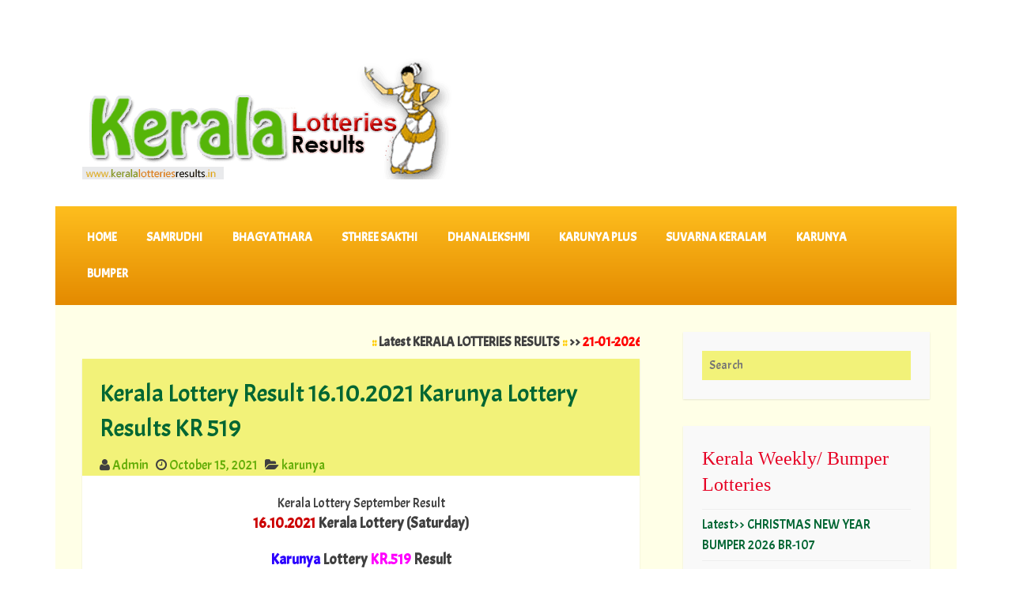

--- FILE ---
content_type: text/html; charset=UTF-8
request_url: https://www.keralalotteriesresults.in/2021/10/kr-519-live-karunya-lottery-result-today-kerala-lotteries-results-16-10-2021.html
body_size: 26478
content:
<!DOCTYPE html>
<html dir='ltr' lang='en-US' xmlns='http://www.w3.org/1999/xhtml' xmlns:b='http://www.google.com/2005/gml/b' xmlns:data='http://www.google.com/2005/gml/data' xmlns:expr='http://www.google.com/2005/gml/expr'>
<head>
<link href='https://www.blogger.com/static/v1/widgets/2944754296-widget_css_bundle.css' rel='stylesheet' type='text/css'/>
<script async='async' src='//pagead2.googlesyndication.com/pagead/js/adsbygoogle.js'></script>
<script>
     (adsbygoogle = window.adsbygoogle || []).push({
          google_ad_client: "ca-pub-7824292068095140",
          enable_page_level_ads: true
     });
</script>
<script>
  (function(i,s,o,g,r,a,m){i['GoogleAnalyticsObject']=r;i[r]=i[r]||function(){
  (i[r].q=i[r].q||[]).push(arguments)},i[r].l=1*new Date();a=s.createElement(o),
  m=s.getElementsByTagName(o)[0];a.async=1;a.src=g;m.parentNode.insertBefore(a,m)
  })(window,document,'script','https://www.google-analytics.com/analytics.js','ga');
  ga('create', 'UA-93460772-1', 'auto');
  ga('send', 'pageview');
</script>
<script type='text/javascript'>
//<![CDATA[
  window._taboola = window._taboola || [];
  _taboola.push({article:'auto'});
  !function (e, f, u, i) {
    if (!document.getElementById(i)){
      e.async = 1;
      e.src = u;
      e.id = i;
      f.parentNode.insertBefore(e, f);
    }
  }(document.createElement('script'),
  document.getElementsByTagName('script')[0],
  '//cdn.taboola.com/libtrc/keralalotteryinfo-keralalotteriesresults/loader.js',
  'tb_loader_script');
  if(window.performance && typeof window.performance.mark == 'function')
    {window.performance.mark('tbl_ic');}
//]]>
</script>
<meta charset='UTF-8'/>
<meta content='width=device-width, initial-scale=1, maximum-scale=1' name='viewport'/>
<meta content='index, follow' name='robots'/>
<meta content='kerala lottery result, kerala lottery, kerala lottery result today, kerala lottery results today, lottery result today, lotto results, lottery, kerala lottery today, kerala result, kerala lottery result today live, kerala state lottery, karunya lottery result, karunya lottery, www kerala lottery result, kerala lottery result live, pournami lottery, kerala state lottery result, akshaya lottery, kerala today result, akshaya lottery result, www kerala lottery, today lottery, kerala lottery guessing, pournami lottery result, kerala lottery result yesterday' name='keywords'/>
<meta content='കേരളാ ഭാഗ്യക്കുറി ഫലം It is all about kerala lottery, kerala lottery results, kerala lottery today prize structure, bumper lottery result and live upates, KeralaLotteriesResults.in Publishing up to date results all lotteries, karunya lottery, nirmal lottery, akshaya lottery,sthree sakthi lottery, lottery results today, karunya plus lottery, pournami lottery result, akshaya lottery result, win win lottery, karunya lottery result' name='description'/>
<meta content='all' name='audience'/>
<meta content='general' name='rating'/>
<meta content='en-US' name='language'/>
<meta content='global' name='distribution'/>
<meta content='India' name='country'/>
<meta content='Kerala Lotteries Results' name='Author'/>
<meta content='text/html; charset=UTF-8' http-equiv='Content-Type'/>
<meta content='blogger' name='generator'/>
<link href='https://www.keralalotteriesresults.in/favicon.ico' rel='icon' type='image/x-icon'/>
<link href='https://www.keralalotteriesresults.in/2021/10/kr-519-live-karunya-lottery-result-today-kerala-lotteries-results-16-10-2021.html' rel='canonical'/>
<link rel="alternate" type="application/atom+xml" title="LIVE::Kerala Lottery Results 21-01-2026 Dhanalekshmi DL-36 Result Today - Atom" href="https://www.keralalotteriesresults.in/feeds/posts/default" />
<link rel="alternate" type="application/rss+xml" title="LIVE::Kerala Lottery Results 21-01-2026 Dhanalekshmi DL-36 Result Today - RSS" href="https://www.keralalotteriesresults.in/feeds/posts/default?alt=rss" />
<link rel="service.post" type="application/atom+xml" title="LIVE::Kerala Lottery Results 21-01-2026 Dhanalekshmi DL-36 Result Today - Atom" href="https://www.blogger.com/feeds/6441345388097395278/posts/default" />

<link rel="alternate" type="application/atom+xml" title="LIVE::Kerala Lottery Results 21-01-2026 Dhanalekshmi DL-36 Result Today - Atom" href="https://www.keralalotteriesresults.in/feeds/5817927382483695824/comments/default" />
<!--Can't find substitution for tag [blog.ieCssRetrofitLinks]-->
<link href='https://blogger.googleusercontent.com/img/a/AVvXsEg8vQejp3qn1kn0y4Szx-t7E-YO1AaLgh7py7nCiPw-675pwK9p0_f9COG7LuJ9Dvfnwl3b5SL6s-P-eNSdxzz-0-NkRHuuFTe-S_Em1Pa8vZAP-R7OQKwLV2xzFfK7MKJ8-A115_RqVY_KcIiOumCV2qq5YAKURqFWWETSA14CJMaKg8gtrdql5GEggw=w400-h208' rel='image_src'/>
<meta content='Kerala Lottery Result 16.10.2021 Karunya Lottery Results KR 519
kr-519-live-karunya-lottery-result-today-kerala-lotteries-results-16-10-2021
KARUNYA, ' name='description'/>
<meta content='https://www.keralalotteriesresults.in/2021/10/kr-519-live-karunya-lottery-result-today-kerala-lotteries-results-16-10-2021.html' property='og:url'/>
<meta content='Kerala Lottery Result 16.10.2021 Karunya Lottery Results KR 519' property='og:title'/>
<meta content='Kerala Lottery Result 16.10.2021 Karunya Lottery Results KR 519
kr-519-live-karunya-lottery-result-today-kerala-lotteries-results-16-10-2021
KARUNYA, ' property='og:description'/>
<meta content='https://blogger.googleusercontent.com/img/a/AVvXsEg8vQejp3qn1kn0y4Szx-t7E-YO1AaLgh7py7nCiPw-675pwK9p0_f9COG7LuJ9Dvfnwl3b5SL6s-P-eNSdxzz-0-NkRHuuFTe-S_Em1Pa8vZAP-R7OQKwLV2xzFfK7MKJ8-A115_RqVY_KcIiOumCV2qq5YAKURqFWWETSA14CJMaKg8gtrdql5GEggw=w1200-h630-p-k-no-nu' property='og:image'/>
<link href='https://fonts.googleapis.com/css?family=Acme' rel='stylesheet' type='text/css'/>
<link href='//maxcdn.bootstrapcdn.com/font-awesome/4.3.0/css/font-awesome.min.css' rel='stylesheet'/>
<title>Kerala Lottery Result 16.10.2021 Karunya Lottery Results KR 519 ~ LIVE::Kerala Lottery Results 21-01-2026 Dhanalekshmi DL-36 Result Today</title>
<style id='page-skin-1' type='text/css'><!--
/*
-----------------------------------------------
Name:   KERALA LOTTERIES
Author: KERALA LOTTERIES RESULTS
URL :  https://www.keralalotteriesresults.in/
----------------------------------------------- */
body#layout ul{list-style-type:none;list-style:none}
body#layout ul li{list-style-type:none;list-style:none}
body#layout #headerbwrap {height:auto;}
body#layout #content {}
body#layout #site-navigationpbt {display:none;}
body#layout #footer-navbarpbt {display:none;}
body#layout .with-featured-imagepbt {display:none;}
/* Variable definitions
====================
*/
/* Use this with templates/template-twocol.html */
.section, .widget {
margin:0;
padding:0;
}
/* =Reset
-------------------------------------------------------------- */
html, body, div, span, applet, object, iframe,
h1, h2, h3, h4, h5, h6, p, blockquote, pre,
a, abbr, acronym, address, big, cite, code,
del, dfn, em, font, ins, kbd, q, s, samp,
small, strike, strong, sub, sup, tt, var,
dl, dt, dd, ol, ul, li,
fieldset, form, label, legend,
table, caption, tbody, tfoot, thead, tr, th, td {
border: 0;
font-family: inherit;
font-size: 100%;
font-style: inherit;
font-weight: inherit;
margin: 0;
outline: 0;
padding: 0;
vertical-align: baseline;
}
html {
font-size: 81.25%; /* 13px */
overflow-y: scroll; /* Keeps page centred in all browsers regardless of content height */
-webkit-text-size-adjust: 100%; /* Prevents iOS text size adjust after orientation change, without disabling user zoom */
-ms-text-size-adjust: 100%; /* www.456bereastreet.com/archive/201012/controlling_text_size_in_safari_for_ios_without_disabling_user_zoom/ */
}
body {
background: #fff;
}
article,
aside,
details,
figcaption,
figure,
footer,
header,
main,
nav,
section {
display: block;
}
ol, ul {
list-style: none;
}
table { /* tables still need 'cellspacing="0"' in the markup */
border-collapse: separate;
border-spacing: 0;
}
caption, th, td {
font-weight: normal;
text-align: left;
}
blockquote:before, blockquote:after,
q:before, q:after {
content: "";
}
blockquote, q {
quotes: "" "";
}
a:focus {
outline: thin dotted;
}
a:hover,
a:active { /* Improves readability when focused and also mouse hovered in all browsers people.opera.com/patrickl/experiments/keyboard/test */
outline: 0;
}
a img {
border: 0;
}
/* =Global
----------------------------------------------- */
body,
button,
input,
select,
textarea {
color: #404040;
font-family: 'Acme';font-size: 22px;
font-size: 13px;
font-size: 1.1rem;
line-height: 1.6;
}
/* Headings */
h1, h2, h3, h4, h5, h6 {
clear: both;
font-family: "Acme", serif;
line-height: 1.4;
}
h1 {
font-size: 21px;
font-size: 1.6153rem;
font-weight: normal;
margin-bottom: 0.75em;
}
h2 {
font-size: 18px;
font-size: 1.3846rem;
font-weight: normal;
margin-bottom: 0.85715em;
}
h3 {
font-size: 16px;
font-size: 1.2307rem;
font-weight: bold;
margin-bottom: 1.125em;
}
h4 {
font-size: 15px;
font-size: 1.1538rem;
font-weight: bold;
margin-bottom: 1em;
}
h5 {
font-family: Cabin, sans-serif;
font-size: 15px;
font-size: 1.1538rem;
font-weight: bold;
margin-bottom: 1em;
}
h6 {
font-family: Cabin, sans-serif;
font-size: 13px;
font-size: 1rem;
margin-bottom: 1.1538em;
text-transform:uppercase;
}
hr {
background-color: #e6e6e6;
border: 0;
height: 1px;
margin: 1.1538461538em 0;
}
/* Text elements */
p,
blockquote p:last-child {
margin-bottom: 1.5em;
}
p:last-child {
margin-bottom: 0;
}
ul, ol {
margin: 0 0 1.5em 1.1538461538em;
}
ul {
list-style: square;
}
ol {
list-style: decimal;
}
li > ul,
li > ol {
margin-bottom: 0;
margin-left: 1.1538461538em;
}
dt {
font-weight: bold;
}
dd {
margin: 0 1.1538461538em 1.5em 1.1538461538em;
}
b, strong {
font-weight: bold;
}
dfn, cite, em, i {
font-style: italic;
}
blockquote {
border-left: 2px solid #e6e6e6;
font-style: italic;
margin: 0 1.1538461538em;
padding-left: 1.1538461538em;
}
address {
margin: 0 0 1.5em 0;
}
pre {
background: #eee;
font-family: "Courier 10 Pitch", Courier, monospace;
line-height: 1.4;
margin-bottom: 1.5em;
overflow-x: scroll;
padding: 1.1538461538em;
max-width: 100%;
}
code, kbd, tt, var {
font-family: "Courier 10 Pitch", Courier, monospace;
}
abbr, acronym {
border-bottom: 1px dotted #e6e6e6;
cursor: help;
}
mark, ins {
background-color: #fff9c0;
text-decoration: none;
}
sup,
sub {
font-size: 75%;
height: 0;
line-height: 0;
position: relative;
vertical-align: baseline;
}
sup {
bottom: 1ex;
}
sub {
top: .5ex;
}
small {
font-size: 75%;
}
big {
font-size: 125%;
}
figure {
margin: 0;
}
table {
border-bottom: 1px solid #e6e6e6;
margin: 0 0 1.5em 0;
width: 100%;
}
th {
font-weight: bold;
padding: 0.6em;
text-transform: uppercase;
}
td {
border-top: 1px solid #e6e6e6;
padding: 0.6em;
}
img {
height: auto; /* Make sure images are scaled correctly. */
max-width: 100%; /* Adhere to container width. */
}
button,
input,
select,
textarea {
color: #888;
font-size: 100%; /* Corrects font size not being inherited in all browsers */
margin: 0; /* Addresses margins set differently in IE6/7, F3/4, S5, Chrome */
vertical-align: baseline; /* Improves appearance and consistency in all browsers */
*vertical-align: middle; /* Improves appearance and consistency in all browsers */
}
button,
input {
line-height: normal; /* Addresses FF3/4 setting line-height using !important in the UA stylesheet */
}
button,
html input[type="button"],
input[type="reset"],
input[type="submit"] {
background-color: #f9f9f9;
border: 1px solid #e6e6e6;
color: #ea2e25;
cursor: pointer; /* Improves usability and consistency of cursor style between image-type 'input' and others */
font-size: 13px;
font-size: 1rem;
line-height: 1;
padding: 0.962em 1.847em;
text-transform: uppercase;
-webkit-appearance: button; /* Corrects inability to style clickable 'input' types in iOS */
}
button:hover,
html input[type="button"]:hover,
input[type="reset"]:hover,
input[type="submit"]:hover {
background-color: #ea2e25;
color: #fff;
}
button:focus,
html input[type="button"]:focus,
input[type="reset"]:focus,
input[type="submit"]:focus,
button:active,
html input[type="button"]:active,
input[type="reset"]:active,
input[type="submit"]:active {
background-color: #e6e6e6;
color: #666;
}
input[type="checkbox"],
input[type="radio"] {
box-sizing: border-box; /* Addresses box sizing set to content-box in IE8/9 */
padding: 0; /* Addresses excess padding in IE8/9 */
}
input[type="search"] {
-webkit-appearance: textfield; /* Addresses appearance set to searchfield in S5, Chrome */
-webkit-box-sizing: content-box; /* Addresses box sizing set to border-box in S5, Chrome (include -moz to future-proof) */
-moz-box-sizing:    content-box;
box-sizing:         content-box;
}
input[type="search"]::-webkit-search-decoration { /* Corrects inner padding displayed oddly in S5, Chrome on OSX */
-webkit-appearance: none;
}
button::-moz-focus-inner,
input::-moz-focus-inner { /* Corrects inner padding and border displayed oddly in FF3/4 www.sitepen.com/blog/2008/05/14/the-devils-in-the-details-fixing-dojos-toolbar-buttons/ */
border: 0;
padding: 0;
}
input[type="text"],
input[type="email"],
input[type="password"],
input[type="search"],
input[type="url"] {
background-color: #f9f9f9;
border: 0;
font-size: 13px;
font-size: 1rem;
padding: 0.6em;
-webkit-transition: 0.2s ease-in;
transition: 0.2s ease-in;
}
.widget input[type="text"],
.widget input[type="email"],
.widget input[type="password"],
.widget input[type="search"],
.widget input[type="url"] {
background-color: #efefef;
}
input[type="text"]:focus,
input[type="email"]:focus,
input[type="password"]:focus,
input[type="search"]:focus,
input[type="url"]:focus,
textarea:focus {
background-color: #e9e9e9;
outline: none;
-webkit-transition: 0.2s ease-in;
transition: 0.2s ease-in;
}
textarea {
background-color: #f9f9f9;
border: 0;
font-size: 13px;
font-size: 1rem;
overflow: auto; /* Removes default vertical scrollbar in IE6/7/8/9 */
padding: 1.5625%;
-webkit-transition: 0.2s ease-in;
transition: 0.2s ease-in;
vertical-align: top; /* Improves readability and alignment in all browsers */
width: 96.875%;
}
/* Links */
a {
color: #64ad08;
text-decoration: none;
}
a:visited {
/*color: #aaa;*/
color: #006633;
}
a:hover,
a:focus,
a:active {
color: #444;
text-decoration: underline;
}
/* Text meant only for screen readers */
.screen-reader-textpbt {
clip: rect(1px, 1px, 1px, 1px);
position: absolute !important;
}
.screen-reader-textpbt:hover,
.screen-reader-textpbt:active,
.screen-reader-textpbt:focus {
background-color: #f1f1f1;
border-radius: 3px;
box-shadow: 0 0 2px 2px rgba(0, 0, 0, 0.6);
clip: auto !important;
color: #21759b;
display: block;
font-size: 14px;
font-size: 1.0769rem;
font-weight: bold;
height: auto;
left: 5px;
line-height: normal;
padding: 15px 23px 14px;
text-decoration: none;
top: 5px;
width: auto;
z-index: 100000; /* Above WP toolbar */
}
/* Genericons */
.categories-links:before,
.edit-linkpbt a:before,
.entry-metapbt .authorpbt a:before,
.entry-metapbt .datepbt a:before,
.entry-metapbt .comments-linkpbt a:before,
.featured-postpbt:before,
.menu-togglepbt:before,
.tags-linkspbt:before {
display: inline-block;
font-family: FontAwesome;
font-size: 14px;
font-size: 1.0769rem;
font-weight: normal;
line-height: 1;
vertical-align: text-bottom;
-webkit-font-smoothing: antialiased;
}
/* Clearing */
.entry-metapbt:before,
.entry-metapbt:after,
.footer-widget-areapbt:before,
.footer-widget-areapbt:after,
.grid-rowpbt:before,
.grid-rowpbt:after,
.main-navigationpbt ul:before,
.main-navigationpbt ul:after,
.site-mainpbt:before,
.site-mainpbt:after,
.subordinate-navigationpbt ul:before,
.subordinate-navigationpbt ul:after,
.testimonialspbt:before,
.testimonialspbt:after,
.testimonialspbt .hentry:before,
.testimonialspbt .hentry:after,
.clear:before,
.clear:after,
[class*="area"]:before,
[class*="area"]:after,
[class*="content"]:before,
[class*="content"]:after,
[class*="navigation"]:before,
[class*="navigation"]:after,
[class*="site"]:before,
[class*="site"]:after {
content: '';
display: table;
}
.entry-metapbt:after,
.footer-widget-areapbt:after,
.grid-rowpbt:after,
.main-navigationpbt ul:after,
.site-mainpbt:after,
.subordinate-navigationpbt ul:after,
.testimonialspbt:after,
.testimonialspbt .hentry:after,
.clear:after,
[class*="area"]:after,
[class*="content"]:after,
[class*="navigation"]:after,
[class*="site"]:after {
clear: both;
}
/* =Menu
----------------------------------------------- */
.main-navigationpbt {
background: linear-gradient(to bottom, #febe1e 0%, #e48a00 100%);
display: block;
padding: 1em 2.42857em;
}
.main-navigationpbt ul {
list-style: none;
margin: 0;
}
.main-navigationpbt li {
float: left;
padding: 0.667em 2.267em 0.667em 0;
position: relative;
}
.main-navigationpbt a {
color: #fff;
display: block;
font-size: 15px;
text-decoration: none;
font-weight: bold;
text-transform: uppercase;
-webkit-transition: all 0.2s ease;
transition: all 0.2s ease;
}
.main-navigationpbt ul ul {
background-color: #4f4f4f;
display: none;
float: left;
left: -0.667em;
position: absolute;
top: 2.6em;
z-index: 99999;
}
.main-navigationpbt ul ul li {
border-top: 1px dotted #5d5c5c;
padding: 0;
}
.main-navigationpbt ul ul li:first-child {
border-top: 0;
}
.main-navigationpbt ul ul a {
padding: 1.0849em;
width: 203px;
}
.main-navigationpbt ul ul ul {
background-color: #727272;
left: 100%;
top: 0;
}
.main-navigationpbt ul ul ul li {
border-top: 1px dotted #8f8f8f;
}
.main-navigationpbt ul ul ul li:first-child {
border-top: 0;
}
.main-navigationpbt ul ul ul a {
width: 136px;
}
.main-navigationpbt a:hover,
.main-navigationpbt ul :hover > a,
.main-navigationpbt ul ul :hover > a {
color: #afafaf;
}
.main-navigationpbt ul li:hover > ul,
.main-navigationpbt ul li.focus > ul {
display: block;
}
.main-navigationpbt li.current_page_item > a,
.main-navigationpbt li.current-menu-item > a,
.main-navigationpbt li.current_page_ancestor > a,
.main-navigationpbt li.current-menu-ancestor > a {
color: #afafaf;
}
/* Small menu */
.menu-togglepbt {
cursor: pointer;
display: none;
}
/* --- Subordinate Navigation --- */
.subordinate-navigationpbt ul {
list-style: none;
margin: 0;
}
.subordinate-navigationpbt li {
display: block;
float: left;
margin-right: 2.267em;
}
.subordinate-navigationpbt a {
color: #727272;
font-size: 12px;
font-size: 0.9230rem;
text-transform: uppercase;
}
.subordinate-navigationpbt a:hover {
color: #333;
}
/* =Layout
----------------------------------------------- */
.sitepbt {
margin: 34px auto;
max-width: 987px;
}
.site-contentpbt {
background-color: #FFFFE7;
}
.content-areapbt {
float: left;
margin: 24px 0 24px 24px;
width: 624px;
}
.sidebar-widget-areapbt {
float: right;
margin: 24px 24px 24px 0;
width: 276px;
}
/* =Masthead
----------------------------------------------- */
.site-brandingpbt {
padding: 24px;
}
.display-header-textpbt .site-imagepbt {
margin-bottom: 12px;
}
.site-titlepbt {
font-size: 34px;
font-size: 2.6153rem;
font-weight: bold;
line-height: 1;
margin-bottom: 0;
}
.site-titlepbt a {
color: #333;
}
.site-titlepbt a:hover {
text-decoration: none;
}
.site-descriptionpbt {
color: #333;
line-height: 1;
margin: 10px 0 0 0;
}
/* =Content
----------------------------------------------- */
.hentry {
position: relative;
background: #fff;
margin: 0 0 34px 0;
box-shadow: rgba(0,0,0, 0.1) 0px 1px 2px;
word-wrap: break-word;
}
.entry-header {
background-color: #f2f279;
padding: 1.3334em 1.3334em 0 1.3334em;
}
.entry-title {
color: #006633;
font-size: 21px;
font-size: 2.1rem;
margin-bottom: 0.375em;
}
.entry-title a {
color: #006633;
}
.entry-title a:hover {
color: #64ad08;
}
.entry-metapbt {
color: #006633;
font-size: 11px;
font-size: 0.8461rem;
}
footer.entry-metapbt {
padding: 1.3334em 1.3334em 1em 1.3334em;
}
.single footer.entry-metapbt {
border-top: 1px solid #eee;
}
.entry-metapbt span {
display: inline-block;
}
.entry-metapbt a {
color: #aaa;
text-transform: uppercase;
}
.entry-metapbt a:hover {
color: #666;
}
.featured-postpbt {
color: #666;
margin-right: 1em;
text-transform: uppercase;
}
.featured-postpbt:before {
color: #666;
content: "\f308";
font-size: 12px;
font-size: 0.9230rem;
margin-right: 3px;
position: relative;
}
.entry-metapbt .datepbt {
margin-right: 1em;
}
.entry-metapbt .datepbt a:before {
content: "\f303";
margin-right: 3px;
position: relative;
top: 1px;
}
.entry-metapbt .authorpbt {
margin-right: 1em;
}
.entry-metapbt .authorpbt a:before {
content: "\f304";
position: relative;
}
.not-multi-authorpbt .entry-metapbt .authorpbt {
display: none;
}
.entry-metapbt .comments-linkpbt {
float: right;
margin-left: 1em;
}
.entry-metapbt .comments-linkpbt a:before {
content: "\f300";
margin-right: 2px;
position: relative;
top: -1px;
}
.edit-linkpbt {
float: right;
margin-left: 1em;
}
.edit-linkpbt a:before {
content: "\f411";
margin-right: 2px;
position: relative;
}
.categories-links,
.tags-linkspbt {
margin-right: 1em;
}
.categories-links:before {
content: "\f301";
margin-right: 2px;
position: relative;
top: -1px;
}
.tags-linkspbt:before {
content: "\f302";
margin-right: 2px;
position: relative;
top: -1px;
}
.entry-content {
padding: 1.3334em 1.3334em 0 1.3334em;
}
.entry-content-botpbt {
padding: 0 1.3334em 1.3334em 1.3334em;
}
/* =Archives
----------------------------------------------- */
.taxonomy-description {
margin-bottom: 34px;
}
/* =Media
----------------------------------------------- */
/* Make sure embeds and iframes fit their containers */
embed,
iframe,
object {
max-width: 100%;
}
/*  Widgets
----------------------------------------------- */
.widget-areapbt .widget {
margin-bottom: 24px;
overflow: hidden;
}
.widget-areapbt .widget h2 {
font-family: "PT Sans Narrow", serif;
font-size: 21px;
font-size: 1.6153rem;
margin-bottom: 1rem;
}
.widget-areapbt .widget h3 {
font-family: "PT Sans Narrow", serif;
font-size: 21px;
font-size: 1.6153rem;
margin-bottom: 1rem;
}
.widget-areapbt .widget ul,
.widget-areapbt .widget ol {
list-style: none;
margin: 0;
}
.widget-areapbt .widget ul > li,
.widget-areapbt .widget ol > li {
padding: 6px 0;
}
.widget-areapbt .widget li > ul,
.widget-areapbt .widget li > ol {
margin-left: 24px;
}
.widget-areapbt .widget ul ul {
margin-top: 12px;
}
.widget-areapbt .widget ul ul > li:last-child {
padding-bottom: 0;
}
.widget-areapbt .widget a {
text-decoration: none;
}
.widget-areapbt .widget a:hover {
text-decoration: underline;
}
.widget select {
max-width: 100%;
}
.widget_searchpbt .search-submitpbt {
display: none;
}
.widget_searchpbt .search-fieldpbt {
-moz-box-sizing: border-box;
-ms-box-sizing:  border-box;
box-sizing:      border-box;
width: 100%;
}
/* =Front Page and Sidebar Widgets
----------------------------------------------- */
.front-widget-areapbt .widget,
.sidebar-widget-areapbt .widget {
background-color: #f9f9f9;
color: #999;
padding: 24px;
box-shadow: rgba(0,0,0, 0.1) 0px 1px 2px;
}
.front-widget-areapbt .widget-title {
color: #666;
}
.sidebar-widget-areapbt .widget h2 {
color: #e60023;
}
.sidebar-widget-areapbt .widget h3 {
color: #e60023;
}
.front-widget-areapbt .widget ul > li,
.front-widget-areapbt .widget ol > li,
.sidebar-widget-areapbt .widget ul > li,
.sidebar-widget-areapbt .widget ol > li {
border-top: 1px solid #eee;
}
.front-widget-areapbt .widget a,
.sidebar-widget-areapbt .widget a {
color: #006633;
}
.front-widget-areapbt .widget_searchpbt .search-fieldpbt,
.sidebar-widget-areapbt .widget_searchpbt .search-fieldpbt {
background-color: #f2f279;
}
.front-widget-areapbt .widget_searchpbt .search-fieldpbt:focus,
.sidebar-widget-areapbt .widget_searchpbt .search-fieldpbt:focus {
background-color: #ddd;
}
/* =Footer Widgets
----------------------------------------------- */
.footer-widget-areapbt {
background-color: #f2f279;
color: #979797;
/*
font-size: 14px;
font-size: 1.0769rem;
*/
padding: 24px;
}
.footer-widgetspbt {
float: left;
width: 290px;
}
.firstpbt.footer-widgetspbt,
.secondpbt.footer-widgetspbt {
margin-right: 34px;
}
.footer-widget-areapbt .widget-title {
color: #fff;
}
.footer-widget-areapbt .widget ul > li,
.footer-widget-areapbt .widget ol > li {
border-top: 1px solid #444;
}
.footer-widget-areapbt .widget a {
color: #fff;
}
.footer-widget-areapbt .search-fieldpbt {
background-color: #444;
}
.footer-widget-areapbt .search-fieldpbt:focus {
background-color: #373737;
}
/* =Footer
----------------------------------------------- */
.footer-navbarpbt {
background-color: #f2f279;
padding: 24px 34px 0 34px;
}
.site-infopbt {
background-color: #f2f279;
color: #999;
font-size: 10px;
font-size: 0.7692rem;
padding: 24px 34px 24px 34px;
text-transform: uppercase;
text-align: center;
}
.site-infopbt a {
color: #999;
}
.site-infopbt a:hover {
color: #333;
}
/* = Front Page Template
----------------------------------------------- */
.front-page-content-area.content-areapbt {
float: none;
margin: 0;
width: 100%;
}
.front-page-content-area .heropbt {
margin-bottom: 34px;
position: relative;
}
/* Front page content with featured image */
.hero-contentpbt {
position: relative;
}
.hero-contentpbt > img {
display: block;
}
.hero-content-overlayer {
height: 100%;
overflow: hidden;
position: absolute;
top: 0;
width: 100%;
}
.hero-container-outer {
display: table;
height: 100%;
width: 100%;
}
.hero-container-inner {
display: table-cell;
vertical-align: bottom;
}
.front-page-content-area .with-featured-imagepbt .hentry {
margin-left: 528px;
width: 435px;
}
.front-page-content-area .with-featured-imagepbt .entry-header {
background-color: transparent;
}
/* Front page content without featured image */
.front-page-content-area .without-featured-image {
padding: 24px 24px 0 24px;
}
/* Front Page Widget Area and Testimonials */
.front-widget-areapbt,
.front-testimonials {
margin-bottom: 34px;
padding: 0 24px;
}
.front-widgets {
float: left;
width: 452px;
}
.firstpbt.front-widgets {
margin-right: 35px;
}
.front-widgets .widget {
margin-bottom: 0;
}
/* =Full Width Template
----------------------------------------------- */
.content-areapbt.full-widthpbt {
float: none;
margin-right: 24px;
width: auto;
}
/* = Grid Page
----------------------------------------------- */
.child-pagespbt .grid-rowpbt {
margin: 0 0 24px -24px;
}
.child-pagepbt {
float: left;
margin: 0 0 0 24px;
width: 297px;
}
.child-pagepbt .entry-thumbnail img {
display: block;
}
/* = Media Queries
----------------------------------------------- */
@media screen and (min-width: 1200px) {
html {
font-size: 93.75%;
}
.sitepbt {
max-width: 1140px
}
.site-brandingpbt {
padding: 34px;
}
.display-header-textpbt .site-imagepbt {
margin-bottom: 17px;
}
.site-descriptionpbt {
margin-top: 14px;
}
.content-areapbt {
margin: 34px 0 34px 34px;
width: 705px;
}
.sidebar-widget-areapbt {
margin: 34px 34px 34px 0;
width: 312px;
}
.hentry {
margin-bottom: 55px;
}
.front-page-content-area .without-featured-image {
padding: 34px 34px 0 34px;
}
.front-page-content-area .heropbt {
margin-bottom: 55px;
}
.front-page-content-area .with-featured-imagepbt .hentry {
margin-left: 560px;
width: 546px;
}
.front-widget-areapbt {
margin-bottom: 55px;
padding: 0 34px;
}
.firstpbt.front-widgets {
margin-right: 55px;
}
.front-widgets {
width: 508px;
}
.front-testimonials {
padding-left: 34px;
padding-right: 34px;
}
.jetpack-testimonial {
margin-right: 55px;
width: 508px;
}
.jetpack-testimonial:nth-child(even) {
margin-left: 0;
}
.content-area.full-widthpbt {
margin-right: 34px;
}
.child-pagespbt .grid-rowpbt {
margin-bottom: 35px;
margin-left: -35px;
}
.child-pagepbt {
width: 334px;
margin-left: 35px;
}
.widget-areapbt .widget {
margin-bottom: 34px;
}
.footer-widget-areapbt {
padding: 34px;
}
.footer-widgetspbt {
width: 320px;
}
.firstpbt.footer-widgetspbt,
.secondpbt.footer-widgetspbt {
margin-right: 55px;
}
.site-brandingpbt a + .site-titlepbt {
margin-top: 17px;
}
}
@media screen and (max-width: 1010px) {
.sitepbt {
max-width: 94.03508772%;
padding-left: 2.98245614%;
padding-right: 2.98245614%;
}
.site-brandingpbt,
.site-navigationpbt {
padding-left: 2.98245614%;
padding-right: 2.98245614%;
}
.content-areapbt {
margin: 2.98245614% 0 2.98245614% 2.98245614%;
width: 61.84210526%;
}
.sidebar-widget-areapbt {
margin: 2.98245614% 2.98245614% 2.98245614% 0;
width: 27.36842105%;
font-size: 20px;
}
.front-page-content-area .with-featured-imagepbt .hentry {
margin-left: 53.49544073%;
width: 44.07294833%;
}
.front-widgets {
width: 47.3880597%;
}
.firstpbt.front-widgets {
margin-right: 5.13059701%;
}
.jetpack-testimonial {
margin-right: 5.130597%;
width: 47.3880597%;
}
.jetpack-testimonial:nth-child(even) {
margin-right: 0;
}
.testimonial-thumbnail {
padding: 3.93700787%;
width: 24.40944882%;
}
.testimonial .entry-content,
.testimomial .entry-header {
width: 63.77952756%;
}
.content-areapbt.full-widthpbt {
margin-right: 2.98245614%;
}
.child-pagespbt .grid-rowpbt {
margin-left: -2.55591054%;
}
.child-pagepbt {
margin-left: 2.49221184%;
width: 30.8411215%;
}
.footer-widget-areapbt {
padding: 2.982456140350877%;
}
.footer-widgetspbt {
width: 29.850746268656714%%;
}
.firstpbt.footer-widgetspbt,
.secondpbt.footer-widgetspbt {
margin-right: 5.1305970149253734%;
}
}
@media screen and (max-width: 767px) {
.content-areapbt {
margin-right: 2.98245614%;
width: 94.03508772%;
}
.sidebar-widget-areapbt {
margin-left: 2.98245614%;
width: 94.03508772%;
}
.hentry {
margin-bottom: 24px;
}
.hero-contentpbt > img,
.front-page-content-area .with-featured-imagepbt .hentry {
margin-left: 2.98245614%;
margin-right: 2.98245614%;
width: 94.03508772%;
}
.hero-content-overlayer {
height: 100%;
overflow: auto;
position: static;
top: auto;
}
.front-widgets {
margin-bottom: 15px;
margin-right: 0;
width: 100%;
}
.jetpack-testimonial {
margin-bottom: 15px;
margin-left: 0;
width: 100%;
}
.footer-widgetspbt {
width: 100%;
}
.firstpbt.footer-widgetspbt,
.secondpbt.footer-widgetspbt {
margin-right: 0;
}
}
@media screen and (max-width: 600px) {
.site-brandingpbt {
text-align: center;
}
.menu-togglepbt {
color: #fff;
display: block;
font-family: "Acme", sans-serif;
font-size: 20px;
font-weight: bold;
margin-bottom: 0;
text-align: center;
text-transform: uppercase;
}
.menu-togglepbt:before {
content: "\f0c9";
margin-right: 12px;
position: relative;
top: -3px;
}
.menu-togglepbt,
.main-navigationpbt.toggled ul {
display: block;
}
.main-navigationpbt {
color: #fff;
padding-right: 1em;
padding-left: 1em;
}
.main-navigationpbt ul {
display: none;
}
.main-navigationpbt ul a {
padding: 1em;
}
.main-navigationpbt ul li {
border-top: 1px dotted #5d5c5c;
float: none;
padding: 0;
}
.main-navigationpbt ul li:first-child {
border-top: 0;
}
.main-navigationpbt ul ul {
background-color: transparent;
float: none;
list-style: square;
margin: 0 0 1em 2.15em;
position: static;
}
.main-navigationpbt ul ul li {
border-top: 0;
}
.main-navigationpbt ul ul a {
padding: 0.5em 0;
width: auto;
}
.main-navigationpbt ul ul ul {
background-color: transparent;
margin-bottom: 0;
}
.main-navigationpbt ul ul ul li {
border-top: 0;
}
.main-navigationpbt ul ul ul a {
width: auto;
}
.child-pagespbt .grid-rowpbt {
margin-bottom: 0;
margin-left: 0;
}
.child-pagepbt {
float: none;
margin: 0 auto 24px auto;
max-width: 334px;
width: auto;
}
.site-logopbt {
margin: 0 auto 12px;
}
}
@media screen and (max-width: 362px) {
.site-logopbt {
max-width: 100%;
}
}
h2.date-header {
margin: 10px 0px;
display: none;
}
.main .widget {
margin: 0 0 5px;
padding: 0 0 2px;
}
.main .Blog {
border-bottom-width: 0;
}
#header .description {
}
/* Comments----------------------------------------------- */
#comments {
padding:20px;
margin-bottom:20px;
background:#ffffff;
-webkit-box-shadow: rgba(0, 0, 0, 0.1) 0px 1px 2px;
-moz-box-shadow: rgba(0, 0, 0, 0.1) 0px 1px 2px;
box-shadow: rgba(0, 0, 0, 0.1) 0px 1px 2px;
}
#comments h4 {
font-size:22px;
margin-bottom:10px;
}
.deleted-comment {
font-style: italic;
color: gray;
}
#blog-pager-newer-link {
float: left;
}
#blog-pager-older-link {
float: right;
}
#blog-pager {
text-align: center;
padding:5px;
margin:10px 0;
}
.feed-links {
clear: both;
}
.comment-form {
}
#navbar-iframe {
height: 0;
visibility: hidden;
display: none;
}
.author-profile {
background: #f6f6f6;
border: 1px solid #eee;
margin: 10px 0 10px 0;
padding: 8px;
overflow: hidden;
}
.author-profile img {
border: 1px solid #ddd;
float: left;
margin-right: 10px;
}
.post-iconspbt {
margin: 5px 0 0 0;
padding: 0px;
}
.post-locationpbt {
margin: 5px 0;
padding: 0px;
}
.related-postbwrap {
margin: 10px auto 0;
}
.related-postbwrap h4 {
font-weight: bold;
margin: 20px 0 10px;
}
.related-post-style-2,.related-post-style-2 li {
list-style: none;
margin: 0;
padding: 0;
}
.related-post-style-2 li {
border-top: 0px solid #eee;
overflow: hidden;
padding: 10px 0px;
}
.related-post-style-2 li:first-child {
border-top: none;
}
.related-post-style-2 .related-post-item-thumbnail {
width: 80px;
height: 80px;
max-width: none;
max-height: none;
background-color: transparent;
border: none;
float: left;
margin: 2px 10px 0 0;
padding: 0;
}
.related-post-style-2 .related-post-item-title {
font-weight: normal;
font-size: 100%;
}
.related-post-style-2 .related-post-item-summary {
display: block;
}
.pbtsharethisbutt {
overflow: hidden;
padding: 15px 0 5px;
margin: 0;
}
.pbtsharethisbutt ul {
list-style: none;
list-style-type: none;
margin: 0;
padding: 0;
}
.pbtsharethisbutt ul li {
float: left;
margin: 0;
padding: 0;
}
.pbtsharethisbutt ul li a {
padding: 0 10px;
display: inline-block;
}
.pbtsharethisbutt ul li a:hover {
}
.separator a[style="margin-left: 1em; margin-right: 1em;"] {margin-left: auto!important;margin-right: auto!important;}
.separator a[style="clear: left; float: left; margin-bottom: 1em; margin-right: 1em;"] {clear: none !important; float: none !important; margin-bottom: 0em !important; margin-right: 0em !important;}
.separator a[style="clear: left; float: left; margin-bottom: 1em; margin-right: 1em;"] img {float: left !important; margin: 0px 10px 10px 0px;}
.separator a[style="clear: right; float: right; margin-bottom: 1em; margin-left: 1em;"] {clear: none !important; float: none !important; margin-bottom: 0em !important; margin-left: 0em !important;}
.separator a[style="clear: right; float: right; margin-bottom: 1em; margin-left: 1em;"] img {float: right !important; margin: 0px 0px 10px 10px;}
.PopularPosts .widget-content ul li {
}
.reaction-buttons table{
border:none;
margin-bottom:5px;
}
.reaction-buttons table, .reaction-buttons td{
border:none !important;
}
.pbtthumbimg {
float:left;
margin:0px 10px 5px 0px;
padding:4px;
border:0px solid #eee;
background:none;
width:200px;
height:auto;
}
body.custom-background {
background-image: url('https://blogger.googleusercontent.com/img/b/R29vZ2xl/AVvXsEh7kqKGUZEFTvyRZGlYRYuII7FMW30Cl5GX4xrohNdgUCces37noqRIjNZVFTypA52jhdMHvtNC5BkPTlwb9hRXZY9LyylzuWFzxWFrZ87G8baDFodpO9mXCJm15rND4BAigzHx2t_l8pkZ/s1600/body-bg.png');
background-repeat: repeat;
background-position: top left;
background-attachment: scroll;
}
.with-featured-imagepbt .hentry {
margin-left: 528px;
width: 435px;
}
.with-featured-imagepbt .hentry .entry-content {
padding: 0.5334em 1.3334em 1.3334em 1.3334em;
}
@media screen and (min-width: 1200px) {
.with-featured-imagepbt .hentry {
margin-left: 560px;
width: 546px;
}
}
@media screen and (max-width: 1010px) {
.with-featured-imagepbt .hentry {
margin-left: 53.49544073%;
width: 44.07294833%;
}
}
@media screen and (max-width: 767px) {
.with-featured-imagepbt .hentry {
margin-left: 2.98245614%;
margin-right: 2.98245614%;
width: 94.03508772%;
}
}

--></style>
<script src='https://ajax.googleapis.com/ajax/libs/jquery/1.11.2/jquery.min.js' type='text/javascript'></script>
<script type='text/javascript'>
//<![CDATA[
/*! jQuery Migrate v1.2.1 | (c) 2005, 2013 jQuery Foundation, Inc. and other contributors | jquery.org/license */
jQuery.migrateMute===void 0&&(jQuery.migrateMute=!0),function(e,t,n){function r(n){var r=t.console;i[n]||(i[n]=!0,e.migrateWarnings.push(n),r&&r.warn&&!e.migrateMute&&(r.warn("JQMIGRATE: "+n),e.migrateTrace&&r.trace&&r.trace()))}function a(t,a,i,o){if(Object.defineProperty)try{return Object.defineProperty(t,a,{configurable:!0,enumerable:!0,get:function(){return r(o),i},set:function(e){r(o),i=e}}),n}catch(s){}e._definePropertyBroken=!0,t[a]=i}var i={};e.migrateWarnings=[],!e.migrateMute&&t.console&&t.console.log&&t.console.log("JQMIGRATE: Logging is active"),e.migrateTrace===n&&(e.migrateTrace=!0),e.migrateReset=function(){i={},e.migrateWarnings.length=0},"BackCompat"===document.compatMode&&r("jQuery is not compatible with Quirks Mode");var o=e("<input/>",{size:1}).attr("size")&&e.attrFn,s=e.attr,u=e.attrHooks.value&&e.attrHooks.value.get||function(){return null},c=e.attrHooks.value&&e.attrHooks.value.set||function(){return n},l=/^(?:input|button)$/i,d=/^[238]$/,p=/^(?:autofocus|autoplay|async|checked|controls|defer|disabled|hidden|loop|multiple|open|readonly|required|scoped|selected)$/i,f=/^(?:checked|selected)$/i;a(e,"attrFn",o||{},"jQuery.attrFn is deprecated"),e.attr=function(t,a,i,u){var c=a.toLowerCase(),g=t&&t.nodeType;return u&&(4>s.length&&r("jQuery.fn.attr( props, pass ) is deprecated"),t&&!d.test(g)&&(o?a in o:e.isFunction(e.fn[a])))?e(t)[a](i):("type"===a&&i!==n&&l.test(t.nodeName)&&t.parentNode&&r("Can't change the 'type' of an input or button in IE 6/7/8"),!e.attrHooks[c]&&p.test(c)&&(e.attrHooks[c]={get:function(t,r){var a,i=e.prop(t,r);return i===!0||"boolean"!=typeof i&&(a=t.getAttributeNode(r))&&a.nodeValue!==!1?r.toLowerCase():n},set:function(t,n,r){var a;return n===!1?e.removeAttr(t,r):(a=e.propFix[r]||r,a in t&&(t[a]=!0),t.setAttribute(r,r.toLowerCase())),r}},f.test(c)&&r("jQuery.fn.attr('"+c+"') may use property instead of attribute")),s.call(e,t,a,i))},e.attrHooks.value={get:function(e,t){var n=(e.nodeName||"").toLowerCase();return"button"===n?u.apply(this,arguments):("input"!==n&&"option"!==n&&r("jQuery.fn.attr('value') no longer gets properties"),t in e?e.value:null)},set:function(e,t){var a=(e.nodeName||"").toLowerCase();return"button"===a?c.apply(this,arguments):("input"!==a&&"option"!==a&&r("jQuery.fn.attr('value', val) no longer sets properties"),e.value=t,n)}};var g,h,v=e.fn.init,m=e.parseJSON,y=/^([^<]*)(<[\w\W]+>)([^>]*)$/;e.fn.init=function(t,n,a){var i;return t&&"string"==typeof t&&!e.isPlainObject(n)&&(i=y.exec(e.trim(t)))&&i[0]&&("<"!==t.charAt(0)&&r("$(html) HTML strings must start with '<' character"),i[3]&&r("$(html) HTML text after last tag is ignored"),"#"===i[0].charAt(0)&&(r("HTML string cannot start with a '#' character"),e.error("JQMIGRATE: Invalid selector string (XSS)")),n&&n.context&&(n=n.context),e.parseHTML)?v.call(this,e.parseHTML(i[2],n,!0),n,a):v.apply(this,arguments)},e.fn.init.prototype=e.fn,e.parseJSON=function(e){return e||null===e?m.apply(this,arguments):(r("jQuery.parseJSON requires a valid JSON string"),null)},e.uaMatch=function(e){e=e.toLowerCase();var t=/(chrome)[ \/]([\w.]+)/.exec(e)||/(webkit)[ \/]([\w.]+)/.exec(e)||/(opera)(?:.*version|)[ \/]([\w.]+)/.exec(e)||/(msie) ([\w.]+)/.exec(e)||0>e.indexOf("compatible")&&/(mozilla)(?:.*? rv:([\w.]+)|)/.exec(e)||[];return{browser:t[1]||"",version:t[2]||"0"}},e.browser||(g=e.uaMatch(navigator.userAgent),h={},g.browser&&(h[g.browser]=!0,h.version=g.version),h.chrome?h.webkit=!0:h.webkit&&(h.safari=!0),e.browser=h),a(e,"browser",e.browser,"jQuery.browser is deprecated"),e.sub=function(){function t(e,n){return new t.fn.init(e,n)}e.extend(!0,t,this),t.superclass=this,t.fn=t.prototype=this(),t.fn.constructor=t,t.sub=this.sub,t.fn.init=function(r,a){return a&&a instanceof e&&!(a instanceof t)&&(a=t(a)),e.fn.init.call(this,r,a,n)},t.fn.init.prototype=t.fn;var n=t(document);return r("jQuery.sub() is deprecated"),t},e.ajaxSetup({converters:{"text json":e.parseJSON}});var b=e.fn.data;e.fn.data=function(t){var a,i,o=this[0];return!o||"events"!==t||1!==arguments.length||(a=e.data(o,t),i=e._data(o,t),a!==n&&a!==i||i===n)?b.apply(this,arguments):(r("Use of jQuery.fn.data('events') is deprecated"),i)};var j=/\/(java|ecma)script/i,w=e.fn.andSelf||e.fn.addBack;e.fn.andSelf=function(){return r("jQuery.fn.andSelf() replaced by jQuery.fn.addBack()"),w.apply(this,arguments)},e.clean||(e.clean=function(t,a,i,o){a=a||document,a=!a.nodeType&&a[0]||a,a=a.ownerDocument||a,r("jQuery.clean() is deprecated");var s,u,c,l,d=[];if(e.merge(d,e.buildFragment(t,a).childNodes),i)for(c=function(e){return!e.type||j.test(e.type)?o?o.push(e.parentNode?e.parentNode.removeChild(e):e):i.appendChild(e):n},s=0;null!=(u=d[s]);s++)e.nodeName(u,"script")&&c(u)||(i.appendChild(u),u.getElementsByTagName!==n&&(l=e.grep(e.merge([],u.getElementsByTagName("script")),c),d.splice.apply(d,[s+1,0].concat(l)),s+=l.length));return d});var Q=e.event.add,x=e.event.remove,k=e.event.trigger,N=e.fn.toggle,T=e.fn.live,M=e.fn.die,S="ajaxStart|ajaxStop|ajaxSend|ajaxComplete|ajaxError|ajaxSuccess",C=RegExp("\\b(?:"+S+")\\b"),H=/(?:^|\s)hover(\.\S+|)\b/,A=function(t){return"string"!=typeof t||e.event.special.hover?t:(H.test(t)&&r("'hover' pseudo-event is deprecated, use 'mouseenter mouseleave'"),t&&t.replace(H,"mouseenter$1 mouseleave$1"))};e.event.props&&"attrChange"!==e.event.props[0]&&e.event.props.unshift("attrChange","attrName","relatedNode","srcElement"),e.event.dispatch&&a(e.event,"handle",e.event.dispatch,"jQuery.event.handle is undocumented and deprecated"),e.event.add=function(e,t,n,a,i){e!==document&&C.test(t)&&r("AJAX events should be attached to document: "+t),Q.call(this,e,A(t||""),n,a,i)},e.event.remove=function(e,t,n,r,a){x.call(this,e,A(t)||"",n,r,a)},e.fn.error=function(){var e=Array.prototype.slice.call(arguments,0);return r("jQuery.fn.error() is deprecated"),e.splice(0,0,"error"),arguments.length?this.bind.apply(this,e):(this.triggerHandler.apply(this,e),this)},e.fn.toggle=function(t,n){if(!e.isFunction(t)||!e.isFunction(n))return N.apply(this,arguments);r("jQuery.fn.toggle(handler, handler...) is deprecated");var a=arguments,i=t.guid||e.guid++,o=0,s=function(n){var r=(e._data(this,"lastToggle"+t.guid)||0)%o;return e._data(this,"lastToggle"+t.guid,r+1),n.preventDefault(),a[r].apply(this,arguments)||!1};for(s.guid=i;a.length>o;)a[o++].guid=i;return this.click(s)},e.fn.live=function(t,n,a){return r("jQuery.fn.live() is deprecated"),T?T.apply(this,arguments):(e(this.context).on(t,this.selector,n,a),this)},e.fn.die=function(t,n){return r("jQuery.fn.die() is deprecated"),M?M.apply(this,arguments):(e(this.context).off(t,this.selector||"**",n),this)},e.event.trigger=function(e,t,n,a){return n||C.test(e)||r("Global events are undocumented and deprecated"),k.call(this,e,t,n||document,a)},e.each(S.split("|"),function(t,n){e.event.special[n]={setup:function(){var t=this;return t!==document&&(e.event.add(document,n+"."+e.guid,function(){e.event.trigger(n,null,t,!0)}),e._data(this,n,e.guid++)),!1},teardown:function(){return this!==document&&e.event.remove(document,n+"."+e._data(this,n)),!1}}})}(jQuery,window);
//]]>
</script>
<script type='text/javascript'>
//<![CDATA[
function showrecentcomments(json){for(var i=0;i<a_rc;i++){var b_rc=json.feed.entry[i];var c_rc;if(i==json.feed.entry.length)break;for(var k=0;k<b_rc.link.length;k++){if(b_rc.link[k].rel=='alternate'){c_rc=b_rc.link[k].href;break;}}c_rc=c_rc.replace("#","#comment-");var d_rc=c_rc.split("#");d_rc=d_rc[0];var e_rc=d_rc.split("/");e_rc=e_rc[5];e_rc=e_rc.split(".html");e_rc=e_rc[0];var f_rc=e_rc.replace(/-/g," ");f_rc=f_rc.link(d_rc);var g_rc=b_rc.published.$t;var h_rc=g_rc.substring(0,4);var i_rc=g_rc.substring(5,7);var j_rc=g_rc.substring(8,10);var k_rc=new Array();k_rc[1]="Jan";k_rc[2]="Feb";k_rc[3]="Mar";k_rc[4]="Apr";k_rc[5]="May";k_rc[6]="Jun";k_rc[7]="Jul";k_rc[8]="Aug";k_rc[9]="Sep";k_rc[10]="Oct";k_rc[11]="Nov";k_rc[12]="Dec";if("content" in b_rc){var l_rc=b_rc.content.$t;}else if("summary" in b_rc){var l_rc=b_rc.summary.$t;}else var l_rc="";var re=/<\S[^>]*>/g;l_rc=l_rc.replace(re,"");if(m_rc==true)document.write('On '+k_rc[parseInt(i_rc,10)]+' '+j_rc+' ');document.write('<a href="'+c_rc+'">'+b_rc.author[0].name.$t+'</a> commented');if(n_rc==true)document.write(' on '+f_rc);document.write(': ');if(l_rc.length<o_rc){document.write('<i>&#8220;');document.write(l_rc);document.write('&#8221;</i><br/><br/>');}else{document.write('<i>&#8220;');l_rc=l_rc.substring(0,o_rc);var p_rc=l_rc.lastIndexOf(" ");l_rc=l_rc.substring(0,p_rc);document.write(l_rc+'&hellip;&#8221;</i>');document.write('<br/><br/>');}}}
function rp(json){document.write('<ul>');for(var i=0;i<numposts;i++){document.write('<li>');var entry=json.feed.entry[i];var posttitle=entry.title.$t;var posturl;if(i==json.feed.entry.length)break;for(var k=0;k<entry.link.length;k++){if(entry.link[k].rel=='alternate'){posturl=entry.link[k].href;break}}posttitle=posttitle.link(posturl);var readmorelink="(more)";readmorelink=readmorelink.link(posturl);var postdate=entry.published.$t;var cdyear=postdate.substring(0,4);var cdmonth=postdate.substring(5,7);var cdday=postdate.substring(8,10);var monthnames=new Array();monthnames[1]="Jan";monthnames[2]="Feb";monthnames[3]="Mar";monthnames[4]="Apr";monthnames[5]="May";monthnames[6]="Jun";monthnames[7]="Jul";monthnames[8]="Aug";monthnames[9]="Sep";monthnames[10]="Oct";monthnames[11]="Nov";monthnames[12]="Dec";if("content"in entry){var postcontent=entry.content.$t}else if("summary"in entry){var postcontent=entry.summary.$t}else var postcontent="";var re=/<\S[^>]*>/g;postcontent=postcontent.replace(re,"");document.write(posttitle);if(showpostdate==true)document.write(' - '+monthnames[parseInt(cdmonth,10)]+' '+cdday);if(showpostsummary==true){if(postcontent.length<numchars){document.write(postcontent)}else{postcontent=postcontent.substring(0,numchars);var quoteEnd=postcontent.lastIndexOf(" ");postcontent=postcontent.substring(0,quoteEnd);document.write(postcontent+'...'+readmorelink)}}document.write('</li>')}document.write('</ul>')}
//]]>
</script>
<script type='text/javascript'>
summary_noimg = 400;
summary_img = 300;
img_thumb_height = 150;
img_thumb_width = 200; 
</script>
<script type='text/javascript'>
//<![CDATA[

function removeHtmlTag(strx,chop){ 
	if(strx.indexOf("<")!=-1)
	{
		var s = strx.split("<"); 
		for(var i=0;i<s.length;i++){ 
			if(s[i].indexOf(">")!=-1){ 
				s[i] = s[i].substring(s[i].indexOf(">")+1,s[i].length); 
			} 
		} 
		strx =  s.join(""); 
	}
	chop = (chop < strx.length-1) ? chop : strx.length-2; 
	while(strx.charAt(chop-1)!=' ' && strx.indexOf(' ',chop)!=-1) chop++; 
	strx = strx.substring(0,chop-1); 
	return strx+'...'; 
}
function createSummaryAndThumb(pID){
	var div = document.getElementById(pID);
	var imgtag = "";
	var img = div.getElementsByTagName("img");
	var summ = summary_noimg;
	if(img.length>=1) {	
		imgtag = '<img src="'+img[0].src+'" class="pbtthumbimg"/>';
		summ = summary_img;
	}
	var summary = imgtag + '<div>' + removeHtmlTag(div.innerHTML,summ) + '</div>';
	div.innerHTML = summary;
}
//]]>
</script>
<link href='https://www.blogger.com/dyn-css/authorization.css?targetBlogID=6441345388097395278&amp;zx=96375f38-9409-4e3d-a5f7-5371c084c2b7' media='none' onload='if(media!=&#39;all&#39;)media=&#39;all&#39;' rel='stylesheet'/><noscript><link href='https://www.blogger.com/dyn-css/authorization.css?targetBlogID=6441345388097395278&amp;zx=96375f38-9409-4e3d-a5f7-5371c084c2b7' rel='stylesheet'/></noscript>
<meta name='google-adsense-platform-account' content='ca-host-pub-1556223355139109'/>
<meta name='google-adsense-platform-domain' content='blogspot.com'/>

</head>
<body class='not-multi-authorpbt display-header-textpbt'>
<div class='sitepbt' id='pagepbt'>
<header class='site-headerpbt' id='mastheadpbt' role='banner'>
<div class='site-brandingpbt'>
<div class='headersec section' id='headersec'><div class='widget Header' data-version='1' id='Header1'>
<div id='header-inner'>
<a href='https://www.keralalotteriesresults.in/' style='display: block'>
<img alt='LIVE::Kerala Lottery Results 21-01-2026 Dhanalekshmi DL-36 Result Today' height='159px; ' id='Header1_headerimg' src='https://blogger.googleusercontent.com/img/b/R29vZ2xl/AVvXsEgzyp_dvwOuDKvdSU3hAaHcWIyS-xBr7f6pTrxKJXDCDgvarjsCSV5ePSH0m0KjAi9j26LFNv-P6CoiIytiPsb7Sn17p371ZubJ3-R4FMoPRRs8smqp2ury6M0Fkfojd8rAN1K1FYX80WU/s1600/www.keralalotteriesresults.in-Logo.png' style='display: block;padding-left:0px;padding-top:0px;' width='470px; '/>
</a>
</div>
</div></div>
</div><!-- .site-branding -->
<nav class='main-navigationpbt' id='site-navigationpbt' role='navigation'>
<h1 class='menu-togglepbt'>Menu-Results</h1>
<div class='screen-reader-textpbt skip-linkpbt'><a href='#contentpbt' title='Skip to content'>Skip to content</a></div>
<div class='menu-containerpbt'>
<ul class='menupbt'>
<li><a href='https://www.keralalotteriesresults.in/'>Home</a></li>
<li><a href='https://www.keralalotteriesresults.in/p/kerala-lottery-result-samrudhi-today.html'>SAMRUDHI</a></li>
<li><a href='https://www.keralalotteriesresults.in/p/kerala-lottery-result-bhagyathara-today.html'>BHAGYATHARA</a></li>
<li><a href='https://www.keralalotteriesresults.in/p/kerala-lottery-result-sthree-sakthi.html'>STHREE SAKTHI</a></li>
<li><a href='https://www.keralalotteriesresults.in/p/kerala-lottery-result-dhanalekshmi-today.html'>DHANALEKSHMI</a></li>
<li><a href='https://www.keralalotteriesresults.in/p/kerala-lottery-result-karunya-plus-today.html'>KARUNYA PLUS</a></li>
<li><a href='https://www.keralalotteriesresults.in/p/suvarna-keralam-lottery-result-today.html'>SUVARNA KERALAM</a></li>
<li><a href='https://www.keralalotteriesresults.in/p/kerala-lottery-result-karunya-today.html'>KARUNYA</a></li>
<li><a href='https://www.keralalotteriesresults.in/p/kerala-lottery-next-bumper-results.html'>BUMPER</a></li>
</ul>
</div>
</nav><!-- #site-navigation -->
</header><!-- #masthead -->
<div class='site-contentpbt' id='contentpbt'>
<div class='content-areapbt' id='primarypbt'>
<div class='site-mainpbt' id='mainpbt' role='main'>
<div class='mainblogsec section' id='mainblogsec'><div class='widget HTML' data-version='1' id='HTML2'>
<div class='widget-content'>
<marquee><p><strong><span style="color: #ffcc00;">::</span> Latest KERALA LOTTERIES RESULTS <span style="color: #ffcc00;">::</span> &gt;&gt;</strong> <a href="https://www.keralalotteriesresults.in/2026/01/dl-36-live-dhanalekshmi-lottery-result-today-kerala-lotteries-results-21-01-2026.html" target="_blank" ><span style="color: #ff0000;"><strong>21-01-2026 Dhanalekshmi Lottery Results DL 36 || </strong></span></a><a href="https://www.keralalotteriesresults.in/2026/01/ss-503-live-sthree-sakthi-lottery-result-today-kerala-lotteries-results-20-01-2026.html" target="_blank" ><span style="color: #ff0000;"><strong>20-01-2026 Sthree Sakthi Lottery Results SS 503</strong></span></a></p></marquee>
</div>
<div class='clear'></div>
</div><div class='widget Blog' data-version='1' id='Blog1'>
<div class='blog-posts hfeed'>
<!--Can't find substitution for tag [defaultAdStart]-->

          <div class="date-outer">
        
<h2 class='date-header'><span>Friday, October 15, 2021</span></h2>

          <div class="date-posts">
        
<div class='post-outer'>
<article class='post hentry' itemprop='blogPost' itemscope='itemscope' itemtype='http://schema.org/BlogPosting'>
<meta content='https://blogger.googleusercontent.com/img/a/AVvXsEg8vQejp3qn1kn0y4Szx-t7E-YO1AaLgh7py7nCiPw-675pwK9p0_f9COG7LuJ9Dvfnwl3b5SL6s-P-eNSdxzz-0-NkRHuuFTe-S_Em1Pa8vZAP-R7OQKwLV2xzFfK7MKJ8-A115_RqVY_KcIiOumCV2qq5YAKURqFWWETSA14CJMaKg8gtrdql5GEggw=w400-h208' itemprop='image'/>
<a name='5817927382483695824'></a>
<header class='entry-header'>
<h1 class='post-title entry-title' itemprop='name'>
<a href='https://www.keralalotteriesresults.in/2021/10/kr-519-live-karunya-lottery-result-today-kerala-lotteries-results-16-10-2021.html'>Kerala Lottery Result 16.10.2021 Karunya Lottery Results KR 519</a>
</h1>
<div class='postmeta-primarypbt'>
<span class='post-author vcard'><i class='fa fa-user'></i>
<span class='fn' itemprop='author' itemscope='itemscope' itemtype='http://schema.org/Person'><meta content='https://www.blogger.com/profile/14652476972373717973' itemprop='url'/><a class='g-profile' href='https://www.blogger.com/profile/14652476972373717973' rel='author' title='author profile'><span itemprop='name'>Admin</span></a></span></span>&nbsp;&nbsp;
<i class='fa fa-clock-o'></i>
<meta content='https://www.keralalotteriesresults.in/2021/10/kr-519-live-karunya-lottery-result-today-kerala-lotteries-results-16-10-2021.html' itemprop='url'/><a class='timestamp-link' href='https://www.keralalotteriesresults.in/2021/10/kr-519-live-karunya-lottery-result-today-kerala-lotteries-results-16-10-2021.html' rel='bookmark' title='permanent link'><span class='published updated' itemprop='datePublished' title='2021-10-15T21:25:00+05:30'>October 15, 2021</span></a>&nbsp;&nbsp;
<i class='fa fa-folder-open'></i>
<a href='https://www.keralalotteriesresults.in/search/label/karunya' rel='tag'>karunya</a>&nbsp;&nbsp;
<span class='item-control blog-admin pid-1369971404'>
<a href='https://www.blogger.com/post-edit.g?blogID=6441345388097395278&postID=5817927382483695824&from=pencil' title='Edit Post'>
<img alt="" class="icon-action" height="18" src="//img2.blogblog.com/img/icon18_edit_allbkg.gif" width="18">
</a>
</span>
</div>
<script async='async' src='https://www.googletagmanager.com/gtag/js?id=G-9TYK4MV3EF'></script>
<script>
  window.dataLayer = window.dataLayer || [];
  function gtag(){dataLayer.push(arguments);}
  gtag('js', new Date());

  gtag('config', 'G-9TYK4MV3EF');
</script>
</header>
<div class='post-header-line-1'></div>
<div class='post-body entry-content' id='post-body-5817927382483695824' itemprop='articleBody'>
<div style="text-align: center;">Kerala Lottery September Result</div>
<h3 style="text-align: center;"><span style="color: #cc0000;">16.10.2021</span> Kerala Lottery (Saturday)</h3>
<h3 style="text-align: center;"><span style="color: #2b00fe;">Karunya</span> Lottery <span style="color: #ff00fe;">KR.519</span> Result</h3>
<div style="text-align: center;"><i>Kerala Lottery Result Today | Kerala Lottery Today Results Live</i></div>
<p style="text-align: justify;">Find out Kerala lottery results today from keralalotteriesresults.in, Daily at 03.55 PM. Kerala Lottery results are published by the lottery department of the Kerala Government. Kerala Lottery through official Lottery Medium keralalotteries. This website is only for promotional purposes. You can check the result through websites of Kerala Lottery Results. Lottery today result is Karunya Lottery KR-519 on 16-10-2021 and yesterday old Kerala lottery result is also available here...<br /></p>
<h2 style="text-align: center;"><a href="https://www.keralalotteriesresults.in/2021/08/onam-bumper-2021-lottery-results-BR-81-prize-structure.html" target="_blank"></a></h2>
<h2 style="text-align: center;"><span style="font-family: inherit;"><span><a href="https://www.keralalotteriesresults.in/2021/09/kerala-lottery-pooja-bumper-2021-br-82-prize-structure.html" target="_blank">👉&nbsp;Pooja Bumper 2021 Prize Structure BR-82</a></span></span></h2><p><i><b>LIVE Kerala Lottery Result: Karunya Lotteries 16.10.21 Karunya KR 519</b></i><br /></p>
<div style="text-align: justify;">Directorate of Kerala Lotteries declares today's official Karunya KR519 Kerala Lottery Result on Saturday, 16-10-2021. Here you can check, search, download and print the Karunya Lottery KR-519 result. All Karunya Lottery KR 519 Results are published live at 3 pm, Today on www.keralalotteriesresults.in website. Check the Karunya Lottery KR.519 Result below.</div><div style="text-align: justify;"><div align="center" class="MsoNormal" style="line-height: normal; mso-margin-bottom-alt: auto; mso-margin-top-alt: auto; mso-outline-level: 2;"><div align="center" class="MsoNormal" style="line-height: normal; mso-margin-bottom-alt: auto; mso-margin-top-alt: auto; mso-outline-level: 2;"><div align="center" class="MsoNormal" style="line-height: normal; mso-margin-bottom-alt: auto; mso-margin-top-alt: auto; mso-outline-level: 2;"><div align="center" class="MsoNormal" style="line-height: normal; mso-margin-bottom-alt: auto; mso-margin-top-alt: auto; mso-outline-level: 2;"><div style="text-align: center;">&nbsp;</div><table align="center" cellpadding="0" cellspacing="0" class="tr-caption-container" style="margin-left: auto; margin-right: auto;"><tbody><tr><td style="text-align: center;"><a href="https://blogger.googleusercontent.com/img/a/AVvXsEg8vQejp3qn1kn0y4Szx-t7E-YO1AaLgh7py7nCiPw-675pwK9p0_f9COG7LuJ9Dvfnwl3b5SL6s-P-eNSdxzz-0-NkRHuuFTe-S_Em1Pa8vZAP-R7OQKwLV2xzFfK7MKJ8-A115_RqVY_KcIiOumCV2qq5YAKURqFWWETSA14CJMaKg8gtrdql5GEggw=s846" style="margin-left: auto; margin-right: auto;"><img alt="kerala-lottery-result-16-10-2021-karunya-lottery-results-kr-519-keralalotteriesresults.in" border="0" data-original-height="440" data-original-width="846" height="208" loading="lazy" src="https://blogger.googleusercontent.com/img/a/AVvXsEg8vQejp3qn1kn0y4Szx-t7E-YO1AaLgh7py7nCiPw-675pwK9p0_f9COG7LuJ9Dvfnwl3b5SL6s-P-eNSdxzz-0-NkRHuuFTe-S_Em1Pa8vZAP-R7OQKwLV2xzFfK7MKJ8-A115_RqVY_KcIiOumCV2qq5YAKURqFWWETSA14CJMaKg8gtrdql5GEggw=w400-h208-rw" title="kerala-lottery-result-16-10-2021-karunya-lottery-results-kr-519-keralalotteriesresults.in" width="400" /></a></td></tr><tr><td class="tr-caption" style="text-align: center;">Kerala Lottery Karunya KR-519 Live</td></tr></tbody></table></div></div></div></div></div><h2 style="text-align: left;">Kerala Lottery Result</h2>
<p style="text-align: justify;"><span style="color: #ff00fe;">ഈ വ&#3398;ബ&#3405;സ&#3400;റ&#3405;റ&#3391;ൽ ല&#3403;ട&#3405;ടറ&#3391; റ&#3391;സൾട&#3405;ട&#3405; തത&#3405;സമയ&#3330; പ&#3405;രസ&#3391;ദ&#3405;ധ&#3392;കര&#3391;ക&#3405;ക&#3393;ന&#3405;ന&#3393; പ&#3393;ത&#3391;യ ഓര&#3403; നമ&#3405;പറ&#3393;കള&#3393;&#3330; ക&#3390;ണ&#3393;ന&#3405;നത&#3391;ന&#3390;യ&#3391; ഈ പ&#3399;ജ&#3391;ല&#3398; റ&#3392;ഫ&#3405;രഷ&#3405; എന&#3405;ന ബട&#3405;ടൺ ക&#3405;ല&#3391;ക&#3405;ക&#3405; ച&#3398;യ&#3405;യ&#3393;ക!</span></p><div style="text-align: justify;"><div style="text-align: center;"><div><b><i><span style="color: navy; font-size: 13.5pt; mso-bidi-font-family: &quot;Times New Roman&quot;; mso-fareast-font-family: &quot;Times New Roman&quot;;"><b><span lang="EN-IN" style="background: none 0% 0% repeat scroll rgb(243, 243, 243); color: #3366ff; font-size: 13.5pt; mso-bidi-font-family: &quot;Times New Roman&quot;; mso-fareast-font-family: &quot;Times New Roman&quot;;">Kerala Lottery Result&nbsp;</span></b></span></i></b></div><div align="center" class="MsoNormal" style="line-height: normal; mso-margin-bottom-alt: auto; mso-margin-top-alt: auto; mso-outline-level: 2;"><div align="center" class="MsoNormal" style="line-height: normal; mso-margin-bottom-alt: auto; mso-margin-top-alt: auto; mso-outline-level: 2;"><div align="center" class="MsoNormal" style="line-height: normal; mso-margin-bottom-alt: auto; mso-margin-top-alt: auto; mso-outline-level: 2;"><div align="center" class="MsoNormal" style="line-height: normal; mso-margin-bottom-alt: auto; mso-margin-top-alt: auto; mso-outline-level: 2;"><div align="center" class="MsoNormal" style="line-height: normal; mso-margin-bottom-alt: auto; mso-margin-top-alt: auto; mso-outline-level: 2;"><div align="center" class="MsoNormal" style="line-height: normal; mso-margin-bottom-alt: auto; mso-margin-top-alt: auto; mso-outline-level: 2;"><div align="center" class="MsoNormal" style="line-height: normal; mso-margin-bottom-alt: auto; mso-margin-top-alt: auto; mso-outline-level: 2;"><div align="center" class="MsoNormal" style="line-height: normal; mso-margin-bottom-alt: auto; mso-margin-top-alt: auto; mso-outline-level: 2;"><div align="center" class="MsoNormal" style="line-height: normal; mso-margin-bottom-alt: auto; mso-margin-top-alt: auto; mso-outline-level: 2;"><div align="center" class="MsoNormal" style="line-height: normal; mso-margin-bottom-alt: auto; mso-margin-top-alt: auto; mso-outline-level: 2;"><a href="https://www.keralalotteriesresults.in/2021/10/kr-520-live-karunya-lottery-result-today-kerala-lotteries-results-23-10-2021.html" target="_blank"><b><i><span style="color: navy; font-size: 13.5pt; mso-bidi-font-family: &quot;Times New Roman&quot;; mso-fareast-font-family: &quot;Times New Roman&quot;;">Lottery Results:&nbsp;<span style="color: #cc0000;">23</span></span></i></b><b><i><span style="color: #cc0000; font-size: 13.5pt; mso-bidi-font-family: &quot;Times New Roman&quot;; mso-fareast-font-family: &quot;Times New Roman&quot;;">-10-2021</span></i></b></a></div><div align="center" class="MsoNormal" style="line-height: normal; mso-margin-bottom-alt: auto; mso-margin-top-alt: auto; mso-outline-level: 2;"><a href="https://www.keralalotteriesresults.in/2021/10/kr-520-live-karunya-lottery-result-today-kerala-lotteries-results-23-10-2021.html" target="_blank"><b><span style="color: white; font-size: 18pt; mso-bidi-font-family: &quot;Times New Roman&quot;; mso-fareast-font-family: &quot;Times New Roman&quot;;">"<span style="color: #08bd0b;">Karunya</span></span></b><b><span style="color: blue; font-size: 18pt; mso-bidi-font-family: &quot;Times New Roman&quot;; mso-fareast-font-family: &quot;Times New Roman&quot;;">&nbsp;Lottery Result&nbsp;<span style="color: red;">KR-520</span></span></b><b style="text-align: left;"><span style="color: white; font-size: 18pt; mso-bidi-font-family: &quot;Times New Roman&quot;; mso-fareast-font-family: &quot;Times New Roman&quot;;">"</span></b></a></div></div></div></div></div></div></div></div></div></div></div></div><p>&#8220;If you can't see the Lottery Result &#8220;Karunya-Lottery Result Live" Please Refresh this page and wait for some time...&#8221;<br /></p>
<h4 style="text-align: center;">KERALA STATE LOTTERIES RESULT</h4>
<p style="text-align: center;"><b><span style="font-size: large;"><span style="color: red;">Live</span> <span style="color: #2b00fe;">Karunya</span> Lottery Result <span style="color: #38761d;">KR-519</span></span><br />
  <span style="font-size: large;"><span style="color: #800180;">Karunya Lottery No. KR-519th Draw Held On</span> <span style="color: #cc0000;">16</span><span style="color: #cc0000;">-10-2021</span></span></b> At Gorky Bhavan Near Bakery Junction Thiruvananthapuram<br />Live Result Starting At <b>02:55 pm</b><br />Official Result available from <b>03:55 PM</b> onwards<br />to see live-lottery-result newly Added Numbers!<br /></p><p><br /></p>
<div style="text-align: left;"><span style="font-size: x-large;"><b><span style="color: #008c0c;">1st Prize Rs.80,00,000/- (80 Lakhs)</span></b></span></div>
<div style="text-align: left;"><span style="font-size: x-large;"><b>KV 270504 (GURUVAYOOR)</b></span></div>
<div style="text-align: left;"><span style="font-size: x-large;"><b><br /></b></span></div>
<div style="text-align: left;"><span style="font-size: x-large;"><b><span style="color: #008c0c;">Consolation Prize Rs.8,000/-</span></b></span></div>
<div style="text-align: left;"><span style="font-size: x-large;"><b><div>KN 270504&nbsp; KO 270504</div><div>KP 270504&nbsp; KR 270504</div><div>KS 270504&nbsp; KT 270504</div><div>KU 270504&nbsp; KW 270504</div><div>KX 270504&nbsp; KY 270504&nbsp; KZ 270504</div></b></span></div>
<div style="text-align: left;"><br /></div>
<div style="text-align: left;"><span style="font-size: x-large;"><b><span style="color: #008c0c;">2nd Prize Rs.5,00,000/- (5 Lakhs)</span></b></span></div>
<div style="text-align: left;"><span style="font-size: x-large;"><b>KU 239770 (MALAPPURAM)</b></span></div>
<div style="text-align: left;"><br /></div>
<div style="text-align: left;"><span style="font-size: x-large;"><b><span style="color: #008c0c;">3rd Prize Rs.100,000/- (1 Lakh)</span></b></span>
<span style="font-size: x-large;"><b>&nbsp;</b></span></div><span style="font-size: x-large;"><span><div><div><b><div>1) KN 288450 (CHITTUR)</div><div>2) KO 404323 (ERNAKULAM)</div><div>3) KP 261128 (PALAKKAD)</div><div>4) KR 448409 (THIRUR)</div><div>5) KS 664127 (THAMARASSERY)</div><div>6) KT 327976 (KAYAMKULAM)</div><div>7) KU 185709 (ERNAKULAM)</div><div>8) KV 344759 (MALAPPURAM)</div><div>9) KW 200408 (ALAPPUZHA)</div><div>10) KX 182414 (ERNAKULAM)</div><div>11) KY 220419 (ERNAKULAM)</div><div>12) KZ 110042 (PAYYANUR)</div></b></div></div></span></span><div style="text-align: left;"><br /></div><p><span style="font-size: x-large;"><span style="font-size: large;">For The Tickets Ending With The Following Numbers</span><br /></span></p>
<div style="text-align: left;"><br /></div>
<div style="text-align: left;"><span style="font-size: x-large;"><b><span style="color: #008c0c;">4th Prize Rs.5,000/-</span></b></span></div><div style="text-align: left;"><span style="font-size: x-large;"><b>0438&nbsp; 0861&nbsp; 0922&nbsp; 3143&nbsp; 3537&nbsp; 3747&nbsp; 6266&nbsp; 6975&nbsp; 7147&nbsp; 7371&nbsp; 8107&nbsp; 8239&nbsp; 8402&nbsp; 8543&nbsp; 8856&nbsp; 9121&nbsp; 9595&nbsp; 9819</b></span><br /><div style="text-align: left;"><span style="font-size: x-large;"><b><br /></b></span></div>
<div style="text-align: left;"><span style="font-size: x-large;"><b><span style="color: #008c0c;">5th Prize Rs.2,000/-</span></b></span></div>
<span style="font-size: x-large;"><b>1031&nbsp; 4000&nbsp; 4084&nbsp; 4430&nbsp; 7014&nbsp; 7170&nbsp; 7270&nbsp; 8144&nbsp; 8340&nbsp; 9119</b></span><br /><div style="text-align: left;"><span style="font-size: x-large;"><b>&nbsp;</b></span></div>
<div style="text-align: left;"><span style="font-size: x-large;"><b><span style="color: #008c0c;">6th Prize Rs.1,000/-</span>&nbsp;</b></span>
<span style="font-size: x-large;"><b>&nbsp;</b></span><span style="font-size: x-large;"><b>&nbsp;</b></span></div>
<span style="font-size: x-large;"><b>0772&nbsp; 1064&nbsp; 1300&nbsp; 1945&nbsp; 2196&nbsp; 2646&nbsp; 2888&nbsp; 4882&nbsp; 7019&nbsp; 8212&nbsp; 8248&nbsp; 8983&nbsp; 9035&nbsp; 9083</b></span><br /><div style="text-align: left;"><span style="font-size: x-large;"><b><span style="color: #008c0c;">&nbsp;</span></b></span></div>
  <div style="text-align: left;"><span style="font-size: x-large;"><b><span style="color: #008c0c;">7th Prize Rs.500/-</span>&nbsp;</b></span></div>
  <span style="font-size: x-large;"><b>0045&nbsp; 0051&nbsp; 0114&nbsp; 0230&nbsp; 0269&nbsp; 0534&nbsp; 0690&nbsp; 0722&nbsp; 0725&nbsp; 0740&nbsp; 0853&nbsp; 0885&nbsp; 0950&nbsp; 1151&nbsp; 1423&nbsp; 1563&nbsp; 1610&nbsp; 1641&nbsp; 1825&nbsp; 1997&nbsp; 2016&nbsp; 2218&nbsp; 2260&nbsp; 2411&nbsp; 2616&nbsp; 2868&nbsp; 2935&nbsp; 3044&nbsp; 3148&nbsp; 3165&nbsp; 3463&nbsp; 3744&nbsp; 4067&nbsp; 4989&nbsp; 5224&nbsp; 5262&nbsp; 5293&nbsp; 5407&nbsp; 5438&nbsp; 5471&nbsp; 5502&nbsp; 5665&nbsp; 5677&nbsp; 5771&nbsp; 5774&nbsp; 6014&nbsp; 6081&nbsp; 6171&nbsp; 6383&nbsp; 6645&nbsp; 6701&nbsp; 6778&nbsp; 6874&nbsp; 6943&nbsp; 7006&nbsp; 7097&nbsp; 7566&nbsp; 7602&nbsp; 7679&nbsp; 7753&nbsp; 7826&nbsp; 7919&nbsp; 7987&nbsp; 8211&nbsp; 8338&nbsp; 8409&nbsp; 8443&nbsp; 8742&nbsp; 8805&nbsp; 8969&nbsp; 9028&nbsp; 9093&nbsp; 9126&nbsp; 9132&nbsp; 9307&nbsp; 9395&nbsp; 9606&nbsp; 9757&nbsp; 9766&nbsp; 9970</b></span><br /><div style="text-align: left;"><span style="font-size: x-large;"><b>&nbsp;</b></span></div>
  <div style="text-align: left;"><span style="font-size: x-large;"><b><span style="color: #008c0c;">8th Prize Rs.100/-</span></b></span>
    <span style="font-size: x-large;"><b>&nbsp;</b></span><span style="font-size: x-large;"><b>&nbsp;</b></span>
    <span style="font-size: x-large;"><b>&nbsp;</b></span></div><span style="font-size: x-large;"><b>0049&nbsp; 0053&nbsp; 0200&nbsp; 0237&nbsp; 0373&nbsp; 0435&nbsp; 0512&nbsp; 0522&nbsp; 0538&nbsp; 0584&nbsp; 0654&nbsp; 0906&nbsp; 1133&nbsp; 1252&nbsp; 1410&nbsp; 1435&nbsp; 1525&nbsp; 1579&nbsp; 1582&nbsp; 1918&nbsp; 1952&nbsp; 1964&nbsp; 2048&nbsp; 2064&nbsp; 2131&nbsp; 2228&nbsp; 2481&nbsp; 2515&nbsp; 2640&nbsp; 2661&nbsp; 2780&nbsp; 3024&nbsp; 3139&nbsp; 3264&nbsp; 3329&nbsp; 3373&nbsp; 3453&nbsp; 3497&nbsp; 3528&nbsp; 3710&nbsp; 3748&nbsp; 3799&nbsp; 3910&nbsp; 4060&nbsp; 4081&nbsp; 4094&nbsp; 4268&nbsp; 4274&nbsp; 4299&nbsp; 4367&nbsp; 4604&nbsp; 4656&nbsp; 4705&nbsp; 4808&nbsp; 4828&nbsp; 5091&nbsp; 5146&nbsp; 5284&nbsp; 5304&nbsp; 5460&nbsp; 5531&nbsp; 5567&nbsp; 5586&nbsp; 5668&nbsp; 5759&nbsp; 5819&nbsp; 5954&nbsp; 5971&nbsp; 6112&nbsp; 6196&nbsp; 6204&nbsp; 6212&nbsp; 6285&nbsp; 6295&nbsp; 6367&nbsp; 6372&nbsp; 6496&nbsp; 6545&nbsp; 6546&nbsp; 6553&nbsp; 6652&nbsp; 6666&nbsp; 6753&nbsp; 6812&nbsp; 6814&nbsp; 6820&nbsp; 6961&nbsp; 7372&nbsp; 7448&nbsp; 7551&nbsp; 7645&nbsp; 7675&nbsp; 7760&nbsp; 7821&nbsp; 8080&nbsp; 8100&nbsp; 8109&nbsp; 8188&nbsp; 8267&nbsp; 8404&nbsp; 8493&nbsp; 8559&nbsp; 8594&nbsp; 8606&nbsp; 8773&nbsp; 8809&nbsp; 8882&nbsp; 8885&nbsp; 9006&nbsp; 9061&nbsp; 9117&nbsp; 9140&nbsp; 9516&nbsp; 9540&nbsp; 9570&nbsp; 9665&nbsp; 9686&nbsp; 9701&nbsp; 9725&nbsp; 9761&nbsp; 9867&nbsp; 9905&nbsp; 9945&nbsp; 9960</b></span><br />
  <p style="text-align: center;"><b><i>&#8220;The prize winners are advised to verify the winning numbers with the results published in the Kerala Government Gazette and surrender the winning tickets within 30 days&#8221;</i></b><br /></p>
  <p style="text-align: left;">Next Karunya Lottery Draw On 23/10/2021 At Gorky Bhavan Near Bakery Junction Thiruvananthapuram.<br /></p>
  <div style="text-align: justify;"><b>PDF</b></div><div class="separator" style="clear: both; text-align: center;"><a href="https://blogger.googleusercontent.com/img/a/AVvXsEiB0zt6OlCghszIaau9U1zwG9AXL8Ks7sM8HbRgZi_Iy0hdCvdHSo8ICp4zErenQ7-CqwlSI4LVVTTMcE9oRROj_KNpw28nqz0Ejrmpy0Tkj08ZnU0WeVYH8gAUXv_gM3Cn9unf3UVIYzzjcDSF9VFCJNIFkxoCrq9d0hqjLReTJbMPqxIQDbitE-N1nw=s1754" style="margin-left: 1em; margin-right: 1em;"><img alt="karunya-kerala-lottery-result-kr-519-today-16-10-2021_page-0001" border="0" data-original-height="1754" data-original-width="1241" height="640" loading="lazy" src="https://blogger.googleusercontent.com/img/a/AVvXsEiB0zt6OlCghszIaau9U1zwG9AXL8Ks7sM8HbRgZi_Iy0hdCvdHSo8ICp4zErenQ7-CqwlSI4LVVTTMcE9oRROj_KNpw28nqz0Ejrmpy0Tkj08ZnU0WeVYH8gAUXv_gM3Cn9unf3UVIYzzjcDSF9VFCJNIFkxoCrq9d0hqjLReTJbMPqxIQDbitE-N1nw=w452-h640-rw" title="karunya-kerala-lottery-result-kr-519-today-16-10-2021_page-0001" width="452" /></a></div><br /><div class="separator" style="clear: both; text-align: center;"><a href="https://blogger.googleusercontent.com/img/a/AVvXsEiId4vFlGt0q-TFgVPAQHKSL8Sueeacc7AgajPX8C30vtXdXlkpVSQu_fbusOFghdU4tSOQDh7lxi0IwNah1goOAiDWl68Co-H8U68ETCpvQnBMWkw9nnFrmi6urf89y6eyqpFVzC8Am_mXsWUWTGnJnPogZyvZZmceK6Vo0e3eeIpH0ILbZJG2eqwAWA=s1754" style="margin-left: 1em; margin-right: 1em;"><img alt="karunya-kerala-lottery-result-kr-519-today-16-10-2021_page-0002" border="0" data-original-height="1754" data-original-width="1241" height="640" loading="lazy" src="https://blogger.googleusercontent.com/img/a/AVvXsEiId4vFlGt0q-TFgVPAQHKSL8Sueeacc7AgajPX8C30vtXdXlkpVSQu_fbusOFghdU4tSOQDh7lxi0IwNah1goOAiDWl68Co-H8U68ETCpvQnBMWkw9nnFrmi6urf89y6eyqpFVzC8Am_mXsWUWTGnJnPogZyvZZmceK6Vo0e3eeIpH0ILbZJG2eqwAWA=w452-h640-rw" title="karunya-kerala-lottery-result-kr-519-today-16-10-2021_page-0002" width="452" /></a></div><br /><div class="separator" style="clear: both; text-align: center;"><a href="https://blogger.googleusercontent.com/img/a/AVvXsEgONofopOR28rRkxp19ZoHeCogyKFa-ci8NVb4dTLd_gZFFW1hPYdLsoa1fYV7D_9U7MXMWTKNlnBHID3dV62Ch1YX4I-7XxQTLLR4md4u5oFRdGX0SKAYZFQ8tJQpW1bLrKHzZaf4FBy-nXVS7Ixs0QJlvCwCKL2qLwxQuvbdsds5VufBG4YRBNH8E_Q=s1754" style="margin-left: 1em; margin-right: 1em;"><img alt="karunya-kerala-lottery-result-kr-519-today-16-10-2021_page-0003" border="0" data-original-height="1754" data-original-width="1241" height="640" loading="lazy" src="https://blogger.googleusercontent.com/img/a/AVvXsEgONofopOR28rRkxp19ZoHeCogyKFa-ci8NVb4dTLd_gZFFW1hPYdLsoa1fYV7D_9U7MXMWTKNlnBHID3dV62Ch1YX4I-7XxQTLLR4md4u5oFRdGX0SKAYZFQ8tJQpW1bLrKHzZaf4FBy-nXVS7Ixs0QJlvCwCKL2qLwxQuvbdsds5VufBG4YRBNH8E_Q=w452-h640-rw" title="karunya-kerala-lottery-result-kr-519-today-16-10-2021_page-0003" width="452" /></a></div><br /><div class="separator" style="clear: both; text-align: center;"><br /></div><div style="text-align: center;"><br /></div></div>These Kerala lottery results LIVE RESULT is not official. Just for informational purposes. Some Numbers may be missing. Please verify the official result as it is released.<br /><div align="center" class="MsoNormal" style="line-height: normal; mso-margin-bottom-alt: auto; mso-margin-top-alt: auto; mso-outline-level: 2;"><div align="center" class="MsoNormal" style="line-height: normal; mso-margin-bottom-alt: auto; mso-margin-top-alt: auto; mso-outline-level: 2;"><div align="center" class="MsoNormal" style="line-height: normal; mso-margin-bottom-alt: auto; mso-margin-top-alt: auto; mso-outline-level: 2;"><div align="center" class="MsoNormal" style="line-height: normal; mso-margin-bottom-alt: auto; mso-margin-top-alt: auto; mso-outline-level: 2;"><div style="text-align: center;"><div style="text-align: center;"><div><span style="color: #ff00fe;"><b><i><span style="color: navy; font-size: 13.5pt; mso-bidi-font-family: &quot;Times New Roman&quot;; mso-fareast-font-family: &quot;Times New Roman&quot;;"><b><span lang="EN-IN" style="background: none 0% 0% repeat scroll rgb(243, 243, 243); color: #3366ff; font-size: 13.5pt; mso-bidi-font-family: &quot;Times New Roman&quot;; mso-fareast-font-family: &quot;Times New Roman&quot;;">Kerala Lottery Result Yesterday</span></b></span></i></b></span></div><div align="center" class="MsoNormal" style="line-height: normal; mso-margin-bottom-alt: auto; mso-margin-top-alt: auto; mso-outline-level: 2;"><div align="center" class="MsoNormal" style="line-height: normal; mso-margin-bottom-alt: auto; mso-margin-top-alt: auto; mso-outline-level: 2;"><div align="center" class="MsoNormal" style="line-height: normal; mso-margin-bottom-alt: auto; mso-margin-top-alt: auto; mso-outline-level: 2;"><div align="center" class="MsoNormal" style="line-height: normal; mso-margin-bottom-alt: auto; mso-margin-top-alt: auto; mso-outline-level: 2;"><div align="center" class="MsoNormal" style="line-height: normal; mso-margin-bottom-alt: auto; mso-margin-top-alt: auto; mso-outline-level: 2;"><div align="center" class="MsoNormal" style="line-height: normal; mso-margin-bottom-alt: auto; mso-margin-top-alt: auto; mso-outline-level: 2;"><div align="center" class="MsoNormal" style="line-height: normal; mso-margin-bottom-alt: auto; mso-margin-top-alt: auto; mso-outline-level: 2;"><div align="center" class="MsoNormal" style="line-height: normal; mso-margin-bottom-alt: auto; mso-margin-top-alt: auto; mso-outline-level: 2;"><div align="center" class="MsoNormal" style="line-height: normal; mso-margin-bottom-alt: auto; mso-margin-top-alt: auto; mso-outline-level: 2;"><a href="https://www.keralalotteriesresults.in/2021/10/nr-246-live-nirmal-lottery-result-today-kerala-lotteries-results-15-10-2021.html" target="_blank"><b><i><span style="color: navy; font-size: 13.5pt; mso-bidi-font-family: &quot;Times New Roman&quot;; mso-fareast-font-family: &quot;Times New Roman&quot;;">Lottery Results:&nbsp;<span style="color: #cc0000;">15</span></span></i></b><b><i><span style="color: #cc0000; font-size: 13.5pt; mso-bidi-font-family: &quot;Times New Roman&quot;; mso-fareast-font-family: &quot;Times New Roman&quot;;">-10-2021</span></i></b></a></div><div align="center" class="MsoNormal" style="line-height: normal; mso-margin-bottom-alt: auto; mso-margin-top-alt: auto; mso-outline-level: 2;"><a href="https://www.keralalotteriesresults.in/2021/10/nr-246-live-nirmal-lottery-result-today-kerala-lotteries-results-15-10-2021.html" target="_blank"><b><span style="color: white; font-size: 18pt; mso-bidi-font-family: &quot;Times New Roman&quot;; mso-fareast-font-family: &quot;Times New Roman&quot;;">"<span style="color: #08bd0b;">Nirmal</span></span></b><b><span style="color: blue; font-size: 18pt; mso-bidi-font-family: &quot;Times New Roman&quot;; mso-fareast-font-family: &quot;Times New Roman&quot;;">&nbsp;Lottery Result&nbsp;<span style="color: red;">NR</span></span></b><b><span style="color: red; font-size: 18pt; mso-bidi-font-family: &quot;Times New Roman&quot;; mso-fareast-font-family: &quot;Times New Roman&quot;;">-246</span></b><b><span style="color: white; font-size: 18pt; mso-bidi-font-family: &quot;Times New Roman&quot;; mso-fareast-font-family: &quot;Times New Roman&quot;;">"</span></b></a></div></div></div></div></div></div></div></div></div></div></div></div></div></div></div><p style="text-align: justify;">We publish Kerala lottery live-lottery-result Karunya 16/10/2021 live-lottery live-Kerala-lottery-result live-lottery weekly publish live-lottery-draw live-Kerala-lottery-result Karunya KR 519 lottery result 16-10-2021, Karunya lottery Saturday result 16-10-2021, 16.10.2021 kr-519 lottery result, Karunya lottery result today KR 519 (October 16, 2021), Kerala lottery result today, Karunya lottery result today, Today's lottery result, Karunya KR-519 lottery result, Karunya lottery draw result, Kerala Karunya lottery result 16/10/2021<br /></p><h4 style="text-align: left;">[ <span style="color: #2b00fe;"><a href="https://www.keralalotteriesresults.in/" target="_blank">Back to HOME</a></span> ]</h4>
<h4 style="text-align: left;">[ "<span style="color: #2b00fe;"><a href="https://www.keralalotteriesresults.in/2016/12/kerala-lottery-result-today.html" target="_blank">Yesterday-Previous Kerala Lottery Results</a></span>"]</h4>
<div style='clear: both;'></div>
<div class='pbtsharethisbutt'>
<ul class='pbt-social-icons'>
<li class='Share-this-arti'>Share This:&nbsp;&nbsp;</li>
<li class='pbtfacebook'><a href='http://www.facebook.com/share.php?v=4&src=bm&u=https://www.keralalotteriesresults.in/2021/10/kr-519-live-karunya-lottery-result-today-kerala-lotteries-results-16-10-2021.html&t=Kerala Lottery Result 16.10.2021 Karunya Lottery Results KR 519' onclick='window.open(this.href,"sharer","toolbar=0,status=0,width=626,height=436"); return false;' rel='nofollow' target='_blank' title='Share this on Facebook'><i class='fa fa-facebook-square'></i>&nbsp;Facebook</a></li><li class='pbttwitter'><a href='http://twitter.com/home?status=Kerala Lottery Result 16.10.2021 Karunya Lottery Results KR 519 -- https://www.keralalotteriesresults.in/2021/10/kr-519-live-karunya-lottery-result-today-kerala-lotteries-results-16-10-2021.html' rel='nofollow' target='_blank' title='Tweet This!'><i class='fa fa-twitter-square'></i>&nbsp;Twitter</a></li><li class='pbtstumbleupon'><a href='http://www.stumbleupon.com/submit?url=https://www.keralalotteriesresults.in/2021/10/kr-519-live-karunya-lottery-result-today-kerala-lotteries-results-16-10-2021.html&title=Kerala Lottery Result 16.10.2021 Karunya Lottery Results KR 519' rel='nofollow' target='_blank' title='Stumble upon something good? Share it on StumbleUpon'><i class='fa fa-stumbleupon-circle'></i>&nbsp;Stumble</a></li><li class='pbtdigg'><a href='http://digg.com/submit?phase=2&url=https://www.keralalotteriesresults.in/2021/10/kr-519-live-karunya-lottery-result-today-kerala-lotteries-results-16-10-2021.html&title=Kerala Lottery Result 16.10.2021 Karunya Lottery Results KR 519' rel='nofollow' target='_blank' title='Digg this!'><i class='fa fa-digg'></i>&nbsp;Digg</a></li>
</ul>
</div>
<div style='clear: both;'></div>
</div>
<div class='entry-content-botpbt'>
<div class='post-iconspbt'>
<span class='post-icons' style='padding-right:10px;'>
</span>
<div class='post-share-buttons goog-inline-block'>
<a class='goog-inline-block share-button sb-email' href='https://www.blogger.com/share-post.g?blogID=6441345388097395278&postID=5817927382483695824&target=email' target='_blank' title='Email This'><span class='share-button-link-text'>Email This</span></a><a class='goog-inline-block share-button sb-blog' href='https://www.blogger.com/share-post.g?blogID=6441345388097395278&postID=5817927382483695824&target=blog' onclick='window.open(this.href, "_blank", "height=270,width=475"); return false;' target='_blank' title='BlogThis!'><span class='share-button-link-text'>BlogThis!</span></a><a class='goog-inline-block share-button sb-twitter' href='https://www.blogger.com/share-post.g?blogID=6441345388097395278&postID=5817927382483695824&target=twitter' target='_blank' title='Share to X'><span class='share-button-link-text'>Share to X</span></a><a class='goog-inline-block share-button sb-facebook' href='https://www.blogger.com/share-post.g?blogID=6441345388097395278&postID=5817927382483695824&target=facebook' onclick='window.open(this.href, "_blank", "height=430,width=640"); return false;' target='_blank' title='Share to Facebook'><span class='share-button-link-text'>Share to Facebook</span></a>
</div>
<div style='clear: both;'></div>
</div>
<div class='post-location post-locationpbt'>
</div>
<div class='related-postbwrap' id='bpostrelated-post'></div>
<div style='clear: both;'></div>
<script type='text/javascript'>
var labelArray = [
          "karunya"
      ];
var relatedPostConfig = {
      homePage: "https://www.keralalotteriesresults.in/",
      widgetTitle: "<h4>Related Posts:</h4>",
      numPosts: 5,
      summaryLength: 120,
      titleLength: "auto",
      thumbnailSize: 80,
      noImage: "http://1.bp.blogspot.com/-Xakmg4CGXnA/Uw_8uqsGlwI/AAAAAAAALjg/AdRZNmOJpIA/s1600/no-img.png",
      containerId: "bpostrelated-post",
      newTabLink: false,
      moreText: "Read More",
      widgetStyle: 2,
      callBack: function() {}
};
</script>
<script type='text/javascript'>
//<![CDATA[
/*! Related Post Widget for Blogger by Taufik Nurrohman => http://gplus.to/tovic */
var randomRelatedIndex,showRelatedPost;(function(n,m,k){var d={widgetTitle:"<h4>Artikel Terkait:</h4>",widgetStyle:1,homePage:"http://www.dte.web.id",numPosts:7,summaryLength:370,titleLength:"auto",thumbnailSize:72,noImage:"[data-uri]",containerId:"related-post",newTabLink:false,moreText:"Baca Selengkapnya",callBack:function(){}};for(var f in relatedPostConfig){d[f]=(relatedPostConfig[f]=="undefined")?d[f]:relatedPostConfig[f]}var j=function(a){var b=m.createElement("script");b.type="text/javascript";b.src=a;k.appendChild(b)},o=function(b,a){return Math.floor(Math.random()*(a-b+1))+b},l=function(a){var p=a.length,c,b;if(p===0){return false}while(--p){c=Math.floor(Math.random()*(p+1));b=a[p];a[p]=a[c];a[c]=b}return a},e=(typeof labelArray=="object"&&labelArray.length>0)?"/-/"+l(labelArray)[0]:"",h=function(b){var c=b.feed.openSearch$totalResults.$t-d.numPosts,a=o(1,(c>0?c:1));j(d.homePage.replace(/\/$/,"")+"/feeds/posts/summary"+e+"?alt=json-in-script&orderby=updated&start-index="+a+"&max-results="+d.numPosts+"&callback=showRelatedPost")},g=function(z){var s=document.getElementById(d.containerId),x=l(z.feed.entry),A=d.widgetStyle,c=d.widgetTitle+'<ul class="related-post-style-'+A+'">',b=d.newTabLink?' target="_blank"':"",y='<span style="display:block;clear:both;"></span>',v,t,w,r,u;if(!s){return}for(var q=0;q<d.numPosts;q++){if(q==x.length){break}t=x[q].title.$t;w=(d.titleLength!=="auto"&&d.titleLength<t.length)?t.substring(0,d.titleLength)+"&hellip;":t;r=("media$thumbnail" in x[q]&&d.thumbnailSize!==false)?x[q].media$thumbnail.url.replace(/\/s[0-9]+(\-c)?/,"/s"+d.thumbnailSize+"-c"):d.noImage;u=("summary" in x[q]&&d.summaryLength>0)?x[q].summary.$t.replace(/<br ?\/?>/g," ").replace(/<.*?>/g,"").replace(/[<>]/g,"").substring(0,d.summaryLength)+"&hellip;":"";for(var p=0,a=x[q].link.length;p<a;p++){v=(x[q].link[p].rel=="alternate")?x[q].link[p].href:"#"}if(A==2){c+='<li><img alt="" class="related-post-item-thumbnail" src="'+r+'" width="'+d.thumbnailSize+'" height="'+d.thumbnailSize+'"><a class="related-post-item-title" title="'+t+'" href="'+v+'"'+b+">"+w+'</a><span class="related-post-item-summary"><span class="related-post-item-summary-text">'+u+'</span> <a href="'+v+'" class="related-post-item-more"'+b+">"+d.moreText+"</a></span>"+y+"</li>"}else{if(A==3||A==4){c+='<li class="related-post-item" tabindex="0"><a class="related-post-item-title" href="'+v+'"'+b+'><img alt="" class="related-post-item-thumbnail" src="'+r+'" width="'+d.thumbnailSize+'" height="'+d.thumbnailSize+'"></a><div class="related-post-item-tooltip"><a class="related-post-item-title" title="'+t+'" href="'+v+'"'+b+">"+w+"</a></div>"+y+"</li>"}else{if(A==5){c+='<li class="related-post-item" tabindex="0"><a class="related-post-item-wrapper" href="'+v+'" title="'+t+'"'+b+'><img alt="" class="related-post-item-thumbnail" src="'+r+'" width="'+d.thumbnailSize+'" height="'+d.thumbnailSize+'"><span class="related-post-item-tooltip">'+w+"</span></a>"+y+"</li>"}else{if(A==6){c+='<li><a class="related-post-item-title" title="'+t+'" href="'+v+'"'+b+">"+w+'</a><div class="related-post-item-tooltip"><img alt="" class="related-post-item-thumbnail" src="'+r+'" width="'+d.thumbnailSize+'" height="'+d.thumbnailSize+'"><span class="related-post-item-summary"><span class="related-post-item-summary-text">'+u+"</span></span>"+y+"</div></li>"}else{c+='<li><a title="'+t+'" href="'+v+'"'+b+">"+w+"</a></li>"}}}}}s.innerHTML=c+="</ul>"+y;d.callBack()};randomRelatedIndex=h;showRelatedPost=g;j(d.homePage.replace(/\/$/,"")+"/feeds/posts/summary"+e+"?alt=json-in-script&orderby=updated&max-results=0&callback=randomRelatedIndex")})(window,document,document.getElementsByTagName("head")[0]);
//]]>
</script>
</div>
</article>
<div style='clear: both;'></div>
<div class='blog-pager' id='blog-pager'>
<span id='blog-pager-newer-link'>
<a class='blog-pager-newer-link' href='https://www.keralalotteriesresults.in/2021/10/w-638-live-win-win-lottery-result-today-kerala-lotteries-results-18-10-2021.html' id='Blog1_blog-pager-newer-link' title='Newer Post'>Newer Post</a>
</span>
<span id='blog-pager-older-link'>
<a class='blog-pager-older-link' href='https://www.keralalotteriesresults.in/2021/10/nr-246-live-nirmal-lottery-result-today-kerala-lotteries-results-15-10-2021.html' id='Blog1_blog-pager-older-link' title='Older Post'>Older Post</a>
</span>
<a class='home-link' href='https://www.keralalotteriesresults.in/'>Home</a>
</div>
<div class='clear'></div>
<div class='comments' id='comments'>
<a name='comments'></a>
<div id='backlinks-container'>
<div id='Blog1_backlinks-container'>
</div>
</div>
</div>
</div>

        </div></div>
      
<!--Can't find substitution for tag [adEnd]-->
</div>
<div style='clear: both;'></div>
<div class='post-feeds'>
</div>
</div><div class='widget BlogSearch' data-version='1' id='BlogSearch1'>
<h2 class='title'>Search</h2>
<div class='widget-content'>
<div id='BlogSearch1_form'>
<form action='https://www.keralalotteriesresults.in/search' class='gsc-search-box' target='_top'>
<table cellpadding='0' cellspacing='0' class='gsc-search-box'>
<tbody>
<tr>
<td class='gsc-input'>
<input autocomplete='off' class='gsc-input' name='q' size='10' title='search' type='text' value=''/>
</td>
<td class='gsc-search-button'>
<input class='gsc-search-button' title='search' type='submit' value='Search'/>
</td>
</tr>
</tbody>
</table>
</form>
</div>
</div>
<div class='clear'></div>
</div><div class='widget HTML' data-version='1' id='HTML1'>
<div class='widget-content'>
<div id="taboola-below-article-thumbnails"></div>
<script type="text/javascript">
  window._taboola = window._taboola || [];
  _taboola.push({
    mode: 'alternating-thumbnails-a',
    container: 'taboola-below-article-thumbnails',
    placement: 'Below Article Thumbnails',
    target_type: 'mix'
  });
</script>
</div>
<div class='clear'></div>
</div></div>
</div><!-- #main -->
</div><!-- #primary -->
<div class='widget-areapbt sidebar-widget-areapbt' id='secondarypbt' role='complementary'>
<div class='widget widget_searchpbt'>
<form action='/search' class='search-formpbt' method='get' role='search'>
<label>
<span class='screen-reader-textpbt'>Search for:</span>
<input class='search-fieldpbt' name='q' placeholder='Search' title='Search for:' type='search' value=''/>
</label>
<input class='search-submitpbt' type='submit' value='Search'/>
</form>
</div>
<div class='sidebar section' id='sidebartop'><div class='widget LinkList' data-version='1' id='LinkList1'>
<h2>Kerala Weekly/ Bumper Lotteries</h2>
<div class='widget-content'>
<ul>
<li><a href='https://www.keralalotteriesresults.in/2025/11/christmas-xmas-new-year-bumper-2025-2026-lottery-results-BR-107-prize-structure.html'>Latest>> CHRISTMAS NEW YEAR BUMPER 2026 BR-107</a></li>
<li><a href='https://www.keralalotteriesresults.in/p/kerala-lottery-result-samrudhi-today.html'>Samrudhi Lottery Results</a></li>
<li><a href='https://www.keralalotteriesresults.in/p/kerala-lottery-result-bhagyathara-today.html'>Bhagyathara Lottery Results</a></li>
<li><a href='https://www.keralalotteriesresults.in/p/kerala-lottery-result-sthree-sakthi.html'>Sthree Sakthi Lottery Results</a></li>
<li><a href='https://www.keralalotteriesresults.in/p/kerala-lottery-result-dhanalekshmi-today.html'>Dhanalekshmi Lottery Results</a></li>
<li><a href='https://www.keralalotteriesresults.in/p/kerala-lottery-result-karunya-plus-today.html'>Karunya Plus Lottery Results</a></li>
<li><a href='https://www.keralalotteriesresults.in/p/suvarna-keralam-lottery-result-today.html'>Suvarna Keralam Lottery Results</a></li>
<li><a href='https://www.keralalotteriesresults.in/p/kerala-lottery-result-karunya-today.html'>Karunya Lottery Results</a></li>
<li><a href='https://www.keralalotteriesresults.in/p/kerala-lottery-result-akshaya-today.html'>Akshaya Lottery Results</a></li>
<li><a href='https://www.keralalotteriesresults.in/p/kerala-lottery-result-fifty-fifty-today.html'>Fifty-Fifty Lottery Results</a></li>
<li><a href='https://www.keralalotteriesresults.in/p/kerala-lottery-result-win-win-today.html'>Win Win Lottery Results</a></li>
<li><a href='https://www.keralalotteriesresults.in/p/kerala-lottery-result-nirmal-today.html'>Nirmal Lottery Results</a></li>
</ul>
<div class='clear'></div>
</div>
</div><div class='widget LinkList' data-version='1' id='LinkList2'>
<div class='widget-content'>
<ul>
<li><a href='https://www.keralalotteriesresults.in/p/contact-us.html'>Contact us</a></li>
<li><a href='https://www.keralalotteriesresults.in/p/privacy-policy.html'>Privacy Policy</a></li>
</ul>
<div class='clear'></div>
</div>
</div><div class='widget HTML' data-version='1' id='HTML3'>
<div class='widget-content'>
<div id="taboola-right-rail-thumbnails"></div>
<script type="text/javascript">
  window._taboola = window._taboola || [];
  _taboola.push({
    mode: 'thumbnails-rr',
    container: 'taboola-right-rail-thumbnails',
    placement: 'Right Rail Thumbnails',
    target_type: 'mix'
  });
</script>
</div>
<div class='clear'></div>
</div></div>
</div><!-- #secondary -->
</div><!-- #content -->
<div class='widget-areapbt footer-widget-areapbt' id='tertiarypbt' role='complementary'>
<div class='firstpbt footer-widgetspbt'>
<div class='footersecbot no-items section' id='footersecbot1'></div>
</div><!-- .first -->
<div class='secondpbt footer-widgetspbt'>
<div class='footersecbot no-items section' id='footersecbot2'></div>
</div><!-- .second -->
<div class='thirdpbt footer-widgetspbt'>
<div class='footersecbot no-items section' id='footersecbot3'></div>
</div><!-- .third -->
</div><!-- #tertiary -->
<footer class='site-footerpbt' id='colophonpbt'>
<div class='footer-navbarpbt' id='footer-navbarpbt'>
<nav class='subordinate-navigationpbt' id='secondary-navigationpbt' role='navigation'>
</nav><!-- #secondary-navigation -->
</div><!-- #footer-navbar -->
<div class='site-infopbt' role='contentinfo'>
Copyright &#169; <script type='text/javascript'>var creditsyear = new Date();document.write(creditsyear.getFullYear());</script>
<a href='https://www.keralalotteriesresults.in'>www.keralalotteriesresults.in</a> | Powered by <a href='#'>Admin-KERALA LOTTERIES RESULTS</a>
</div><!-- .site-info -->
</footer><!-- #colophon -->
</div><!-- #page -->
<script type='text/javascript'>
//<![CDATA[
/**
 * navigation.js
 *
 * Handles toggling the navigation menu for small screens.
 */
( function() {
	var container, button, menu;
	container = document.getElementById( 'site-navigationpbt' );
	if ( ! container )
		return;
	button = container.getElementsByTagName( 'h1' )[0];
	if ( 'undefined' === typeof button )
		return;
	menu = container.getElementsByTagName( 'ul' )[0];
	// Hide menu toggle button if menu is empty and return early.
	if ( 'undefined' === typeof menu ) {
		button.style.display = 'none';
		return;
	}
	if ( -1 === menu.className.indexOf( 'nav-menu' ) )
		menu.className += ' nav-menu';
	button.onclick = function() {
		if ( -1 !== container.className.indexOf( 'toggled' ) )
			container.className = container.className.replace( ' toggled', '' );
		else
			container.className += ' toggled';
	};	
	// Fix child menus for touch devices.
	function fixMenuTouchTaps( container ) {
		var touchStartFn,
		    parentLink = container.querySelectorAll( '.menu-item-has-children > a, .page_item_has_children > a' );
		if ( 'ontouchstart' in window ) {
			touchStartFn = function( e ) {
				var menuItem = this.parentNode;
				if ( ! menuItem.classList.contains( 'focus' ) ) {
					e.preventDefault();
					for( var i = 0; i < menuItem.parentNode.children.length; ++i ) {
						if ( menuItem === menuItem.parentNode.children[i] ) {
							continue;
						}
						menuItem.parentNode.children[i].classList.remove( 'focus' );
					}
					menuItem.classList.add( 'focus' );
				} else {
					menuItem.classList.remove( 'focus' );
				}
			};
			for ( var i = 0; i < parentLink.length; ++i ) {
				parentLink[i].addEventListener( 'touchstart', touchStartFn, false )
			}
		}
	}
	fixMenuTouchTaps( container );
} )();
//]]>
</script>
<script type='text/javascript'>
//<![CDATA[
( function() {
	var is_webkit = navigator.userAgent.toLowerCase().indexOf( 'webkit' ) > -1,
	    is_opera  = navigator.userAgent.toLowerCase().indexOf( 'opera' )  > -1,
	    is_ie     = navigator.userAgent.toLowerCase().indexOf( 'msie' )   > -1;
	if ( ( is_webkit || is_opera || is_ie ) && 'undefined' !== typeof( document.getElementById ) ) {
		var eventMethod = ( window.addEventListener ) ? 'addEventListener' : 'attachEvent';
		window[ eventMethod ]( 'hashchange', function() {
			var element = document.getElementById( location.hash.substring( 1 ) );
			if ( element ) {
				if ( ! /^(?:a|select|input|button|textarea)$/i.test( element.tagName ) )
					element.tabIndex = -1;
				element.focus();
			}
		}, false );
	}
})();
//]]>
</script>
<script type='text/javascript'>
  window._taboola = window._taboola || [];
  _taboola.push({flush: true});
</script>

<script type="text/javascript" src="https://www.blogger.com/static/v1/widgets/2028843038-widgets.js"></script>
<script type='text/javascript'>
window['__wavt'] = 'AOuZoY4oyTHeytqdu1uBnYNXNhgQKp0ijA:1768991708592';_WidgetManager._Init('//www.blogger.com/rearrange?blogID\x3d6441345388097395278','//www.keralalotteriesresults.in/2021/10/kr-519-live-karunya-lottery-result-today-kerala-lotteries-results-16-10-2021.html','6441345388097395278');
_WidgetManager._SetDataContext([{'name': 'blog', 'data': {'blogId': '6441345388097395278', 'title': 'LIVE::Kerala Lottery Results 21-01-2026 Dhanalekshmi DL-36 Result Today', 'url': 'https://www.keralalotteriesresults.in/2021/10/kr-519-live-karunya-lottery-result-today-kerala-lotteries-results-16-10-2021.html', 'canonicalUrl': 'https://www.keralalotteriesresults.in/2021/10/kr-519-live-karunya-lottery-result-today-kerala-lotteries-results-16-10-2021.html', 'homepageUrl': 'https://www.keralalotteriesresults.in/', 'searchUrl': 'https://www.keralalotteriesresults.in/search', 'canonicalHomepageUrl': 'https://www.keralalotteriesresults.in/', 'blogspotFaviconUrl': 'https://www.keralalotteriesresults.in/favicon.ico', 'bloggerUrl': 'https://www.blogger.com', 'hasCustomDomain': true, 'httpsEnabled': true, 'enabledCommentProfileImages': true, 'gPlusViewType': 'FILTERED_POSTMOD', 'adultContent': false, 'analyticsAccountNumber': '', 'encoding': 'UTF-8', 'locale': 'en', 'localeUnderscoreDelimited': 'en', 'languageDirection': 'ltr', 'isPrivate': false, 'isMobile': false, 'isMobileRequest': false, 'mobileClass': '', 'isPrivateBlog': false, 'isDynamicViewsAvailable': true, 'feedLinks': '\x3clink rel\x3d\x22alternate\x22 type\x3d\x22application/atom+xml\x22 title\x3d\x22LIVE::Kerala Lottery Results 21-01-2026 Dhanalekshmi DL-36 Result Today - Atom\x22 href\x3d\x22https://www.keralalotteriesresults.in/feeds/posts/default\x22 /\x3e\n\x3clink rel\x3d\x22alternate\x22 type\x3d\x22application/rss+xml\x22 title\x3d\x22LIVE::Kerala Lottery Results 21-01-2026 Dhanalekshmi DL-36 Result Today - RSS\x22 href\x3d\x22https://www.keralalotteriesresults.in/feeds/posts/default?alt\x3drss\x22 /\x3e\n\x3clink rel\x3d\x22service.post\x22 type\x3d\x22application/atom+xml\x22 title\x3d\x22LIVE::Kerala Lottery Results 21-01-2026 Dhanalekshmi DL-36 Result Today - Atom\x22 href\x3d\x22https://www.blogger.com/feeds/6441345388097395278/posts/default\x22 /\x3e\n\n\x3clink rel\x3d\x22alternate\x22 type\x3d\x22application/atom+xml\x22 title\x3d\x22LIVE::Kerala Lottery Results 21-01-2026 Dhanalekshmi DL-36 Result Today - Atom\x22 href\x3d\x22https://www.keralalotteriesresults.in/feeds/5817927382483695824/comments/default\x22 /\x3e\n', 'meTag': '', 'adsenseHostId': 'ca-host-pub-1556223355139109', 'adsenseHasAds': false, 'adsenseAutoAds': false, 'boqCommentIframeForm': true, 'loginRedirectParam': '', 'view': '', 'dynamicViewsCommentsSrc': '//www.blogblog.com/dynamicviews/4224c15c4e7c9321/js/comments.js', 'dynamicViewsScriptSrc': '//www.blogblog.com/dynamicviews/6e0d22adcfa5abea', 'plusOneApiSrc': 'https://apis.google.com/js/platform.js', 'disableGComments': true, 'interstitialAccepted': false, 'sharing': {'platforms': [{'name': 'Get link', 'key': 'link', 'shareMessage': 'Get link', 'target': ''}, {'name': 'Facebook', 'key': 'facebook', 'shareMessage': 'Share to Facebook', 'target': 'facebook'}, {'name': 'BlogThis!', 'key': 'blogThis', 'shareMessage': 'BlogThis!', 'target': 'blog'}, {'name': 'X', 'key': 'twitter', 'shareMessage': 'Share to X', 'target': 'twitter'}, {'name': 'Pinterest', 'key': 'pinterest', 'shareMessage': 'Share to Pinterest', 'target': 'pinterest'}, {'name': 'Email', 'key': 'email', 'shareMessage': 'Email', 'target': 'email'}], 'disableGooglePlus': true, 'googlePlusShareButtonWidth': 0, 'googlePlusBootstrap': '\x3cscript type\x3d\x22text/javascript\x22\x3ewindow.___gcfg \x3d {\x27lang\x27: \x27en\x27};\x3c/script\x3e'}, 'hasCustomJumpLinkMessage': false, 'jumpLinkMessage': 'Read more', 'pageType': 'item', 'postId': '5817927382483695824', 'postImageThumbnailUrl': 'https://blogger.googleusercontent.com/img/a/AVvXsEg8vQejp3qn1kn0y4Szx-t7E-YO1AaLgh7py7nCiPw-675pwK9p0_f9COG7LuJ9Dvfnwl3b5SL6s-P-eNSdxzz-0-NkRHuuFTe-S_Em1Pa8vZAP-R7OQKwLV2xzFfK7MKJ8-A115_RqVY_KcIiOumCV2qq5YAKURqFWWETSA14CJMaKg8gtrdql5GEggw\x3ds72-w400-c-h208', 'postImageUrl': 'https://blogger.googleusercontent.com/img/a/AVvXsEg8vQejp3qn1kn0y4Szx-t7E-YO1AaLgh7py7nCiPw-675pwK9p0_f9COG7LuJ9Dvfnwl3b5SL6s-P-eNSdxzz-0-NkRHuuFTe-S_Em1Pa8vZAP-R7OQKwLV2xzFfK7MKJ8-A115_RqVY_KcIiOumCV2qq5YAKURqFWWETSA14CJMaKg8gtrdql5GEggw\x3dw400-h208', 'pageName': 'Kerala Lottery Result 16.10.2021 Karunya Lottery Results KR 519', 'pageTitle': 'LIVE::Kerala Lottery Results 21-01-2026 Dhanalekshmi DL-36 Result Today: Kerala Lottery Result 16.10.2021 Karunya Lottery Results KR 519', 'metaDescription': 'Kerala Lottery Result 16.10.2021 Karunya Lottery Results KR 519\nkr-519-live-karunya-lottery-result-today-kerala-lotteries-results-16-10-2021\nKARUNYA, '}}, {'name': 'features', 'data': {}}, {'name': 'messages', 'data': {'edit': 'Edit', 'linkCopiedToClipboard': 'Link copied to clipboard!', 'ok': 'Ok', 'postLink': 'Post Link'}}, {'name': 'template', 'data': {'name': 'custom', 'localizedName': 'Custom', 'isResponsive': false, 'isAlternateRendering': false, 'isCustom': true}}, {'name': 'view', 'data': {'classic': {'name': 'classic', 'url': '?view\x3dclassic'}, 'flipcard': {'name': 'flipcard', 'url': '?view\x3dflipcard'}, 'magazine': {'name': 'magazine', 'url': '?view\x3dmagazine'}, 'mosaic': {'name': 'mosaic', 'url': '?view\x3dmosaic'}, 'sidebar': {'name': 'sidebar', 'url': '?view\x3dsidebar'}, 'snapshot': {'name': 'snapshot', 'url': '?view\x3dsnapshot'}, 'timeslide': {'name': 'timeslide', 'url': '?view\x3dtimeslide'}, 'isMobile': false, 'title': 'Kerala Lottery Result 16.10.2021 Karunya Lottery Results KR 519', 'description': 'Kerala Lottery Result 16.10.2021 Karunya Lottery Results KR 519\nkr-519-live-karunya-lottery-result-today-kerala-lotteries-results-16-10-2021\nKARUNYA, ', 'featuredImage': 'https://blogger.googleusercontent.com/img/a/AVvXsEg8vQejp3qn1kn0y4Szx-t7E-YO1AaLgh7py7nCiPw-675pwK9p0_f9COG7LuJ9Dvfnwl3b5SL6s-P-eNSdxzz-0-NkRHuuFTe-S_Em1Pa8vZAP-R7OQKwLV2xzFfK7MKJ8-A115_RqVY_KcIiOumCV2qq5YAKURqFWWETSA14CJMaKg8gtrdql5GEggw\x3dw400-h208', 'url': 'https://www.keralalotteriesresults.in/2021/10/kr-519-live-karunya-lottery-result-today-kerala-lotteries-results-16-10-2021.html', 'type': 'item', 'isSingleItem': true, 'isMultipleItems': false, 'isError': false, 'isPage': false, 'isPost': true, 'isHomepage': false, 'isArchive': false, 'isLabelSearch': false, 'postId': 5817927382483695824}}]);
_WidgetManager._RegisterWidget('_HeaderView', new _WidgetInfo('Header1', 'headersec', document.getElementById('Header1'), {}, 'displayModeFull'));
_WidgetManager._RegisterWidget('_HTMLView', new _WidgetInfo('HTML2', 'mainblogsec', document.getElementById('HTML2'), {}, 'displayModeFull'));
_WidgetManager._RegisterWidget('_BlogView', new _WidgetInfo('Blog1', 'mainblogsec', document.getElementById('Blog1'), {'cmtInteractionsEnabled': false, 'lightboxEnabled': true, 'lightboxModuleUrl': 'https://www.blogger.com/static/v1/jsbin/4049919853-lbx.js', 'lightboxCssUrl': 'https://www.blogger.com/static/v1/v-css/828616780-lightbox_bundle.css'}, 'displayModeFull'));
_WidgetManager._RegisterWidget('_BlogSearchView', new _WidgetInfo('BlogSearch1', 'mainblogsec', document.getElementById('BlogSearch1'), {}, 'displayModeFull'));
_WidgetManager._RegisterWidget('_HTMLView', new _WidgetInfo('HTML1', 'mainblogsec', document.getElementById('HTML1'), {}, 'displayModeFull'));
_WidgetManager._RegisterWidget('_LinkListView', new _WidgetInfo('LinkList1', 'sidebartop', document.getElementById('LinkList1'), {}, 'displayModeFull'));
_WidgetManager._RegisterWidget('_LinkListView', new _WidgetInfo('LinkList2', 'sidebartop', document.getElementById('LinkList2'), {}, 'displayModeFull'));
_WidgetManager._RegisterWidget('_HTMLView', new _WidgetInfo('HTML3', 'sidebartop', document.getElementById('HTML3'), {}, 'displayModeFull'));
</script>
</body>
</html>

--- FILE ---
content_type: text/html; charset=utf-8
request_url: https://www.google.com/recaptcha/api2/aframe
body_size: 267
content:
<!DOCTYPE HTML><html><head><meta http-equiv="content-type" content="text/html; charset=UTF-8"></head><body><script nonce="FCnyZeUi0LAWRyW5o-SA_w">/** Anti-fraud and anti-abuse applications only. See google.com/recaptcha */ try{var clients={'sodar':'https://pagead2.googlesyndication.com/pagead/sodar?'};window.addEventListener("message",function(a){try{if(a.source===window.parent){var b=JSON.parse(a.data);var c=clients[b['id']];if(c){var d=document.createElement('img');d.src=c+b['params']+'&rc='+(localStorage.getItem("rc::a")?sessionStorage.getItem("rc::b"):"");window.document.body.appendChild(d);sessionStorage.setItem("rc::e",parseInt(sessionStorage.getItem("rc::e")||0)+1);localStorage.setItem("rc::h",'1768991712016');}}}catch(b){}});window.parent.postMessage("_grecaptcha_ready", "*");}catch(b){}</script></body></html>

--- FILE ---
content_type: text/javascript; charset=UTF-8
request_url: https://www.keralalotteriesresults.in/feeds/posts/summary/-/karunya?alt=json-in-script&orderby=updated&start-index=152&max-results=5&callback=showRelatedPost
body_size: 2519
content:
// API callback
showRelatedPost({"version":"1.0","encoding":"UTF-8","feed":{"xmlns":"http://www.w3.org/2005/Atom","xmlns$openSearch":"http://a9.com/-/spec/opensearchrss/1.0/","xmlns$blogger":"http://schemas.google.com/blogger/2008","xmlns$georss":"http://www.georss.org/georss","xmlns$gd":"http://schemas.google.com/g/2005","xmlns$thr":"http://purl.org/syndication/thread/1.0","id":{"$t":"tag:blogger.com,1999:blog-6441345388097395278"},"updated":{"$t":"2026-01-21T15:59:55.082+05:30"},"category":[{"term":"sthree-sakthi"},{"term":"karunya"},{"term":"karunya-plus"},{"term":"nirmal"},{"term":"akshaya"},{"term":"win-win"},{"term":"Fifty-Fifty"},{"term":"bumper-lottery"},{"term":"Bhagyathara"},{"term":"Samrudhi"},{"term":"Dhanalekshmi"},{"term":"suvarna-keralam"},{"term":"prize-structure"},{"term":"pooja-bumper"},{"term":"thiruvonam-bumper"},{"term":"xmas-new-year-bumper"},{"term":"summer-bumper"},{"term":"monsoon-bumper"},{"term":"vishu-bumper"},{"term":"bhagyamithra"},{"term":"Akshaya Lottery Results"},{"term":"Kerala Lotteries Result Live"},{"term":"Kerala Lottery Result Today"},{"term":"Kerala-Film-Awards"},{"term":"LIVE-Lottery Result"}],"title":{"type":"text","$t":"LIVE::Kerala Lottery Results 21-01-2026 Dhanalekshmi DL-36 Result Today"},"subtitle":{"type":"html","$t":"Kerala Lottery Result Today 21.01.2026 Dhanalekshmi Lottery Results DL 36 | Kerala Lotteries Result Yesterday  20.01.2026 Sthree Sakthi Lottery Results SS 503 | Upcoming Bumper: Christmas New Year Bumper 2026 BR-107 Draw on 24-01-2026"},"link":[{"rel":"http://schemas.google.com/g/2005#feed","type":"application/atom+xml","href":"https:\/\/www.keralalotteriesresults.in\/feeds\/posts\/summary"},{"rel":"self","type":"application/atom+xml","href":"https:\/\/www.blogger.com\/feeds\/6441345388097395278\/posts\/summary\/-\/karunya?alt=json-in-script\u0026start-index=152\u0026max-results=5\u0026orderby=updated"},{"rel":"alternate","type":"text/html","href":"https:\/\/www.keralalotteriesresults.in\/search\/label\/karunya"},{"rel":"hub","href":"http://pubsubhubbub.appspot.com/"},{"rel":"previous","type":"application/atom+xml","href":"https:\/\/www.blogger.com\/feeds\/6441345388097395278\/posts\/summary\/-\/karunya\/-\/karunya?alt=json-in-script\u0026start-index=147\u0026max-results=5\u0026orderby=updated"},{"rel":"next","type":"application/atom+xml","href":"https:\/\/www.blogger.com\/feeds\/6441345388097395278\/posts\/summary\/-\/karunya\/-\/karunya?alt=json-in-script\u0026start-index=157\u0026max-results=5\u0026orderby=updated"}],"author":[{"name":{"$t":"Admin"},"uri":{"$t":"http:\/\/www.blogger.com\/profile\/14652476972373717973"},"email":{"$t":"noreply@blogger.com"},"gd$image":{"rel":"http://schemas.google.com/g/2005#thumbnail","width":"16","height":"16","src":"https:\/\/img1.blogblog.com\/img\/b16-rounded.gif"}}],"generator":{"version":"7.00","uri":"http://www.blogger.com","$t":"Blogger"},"openSearch$totalResults":{"$t":"243"},"openSearch$startIndex":{"$t":"152"},"openSearch$itemsPerPage":{"$t":"5"},"entry":[{"id":{"$t":"tag:blogger.com,1999:blog-6441345388097395278.post-6107158230090422668"},"published":{"$t":"2023-02-10T20:31:00.049+05:30"},"updated":{"$t":"2023-02-17T20:41:36.386+05:30"},"category":[{"scheme":"http://www.blogger.com/atom/ns#","term":"karunya"}],"title":{"type":"text","$t":"Kerala Lottery Result 11.02.2023 Karunya Lottery Results KR 588"},"summary":{"type":"text","$t":"Kerala Lottery February Result\n11.02.2023 Kerala Lottery (Saturday)\nKarunya Lottery KR.588 Result\nKerala Lottery Result Today | Kerala Lottery Today Results Live\nFind out Kerala lottery results today from keralalotteriesresults.in, Daily at 03.55 PM. Kerala Lottery results are published by the lottery department of the Kerala Government. Kerala Lottery through official Lottery Medium "},"link":[{"rel":"replies","type":"application/atom+xml","href":"https:\/\/www.keralalotteriesresults.in\/feeds\/6107158230090422668\/comments\/default","title":"Post Comments"},{"rel":"replies","type":"text/html","href":"https:\/\/www.keralalotteriesresults.in\/2023\/02\/kr-588-live-karunya-lottery-result-today-kerala-lotteries-results-11-02-2023.html#comment-form","title":"0 Comments"},{"rel":"edit","type":"application/atom+xml","href":"https:\/\/www.blogger.com\/feeds\/6441345388097395278\/posts\/default\/6107158230090422668"},{"rel":"self","type":"application/atom+xml","href":"https:\/\/www.blogger.com\/feeds\/6441345388097395278\/posts\/default\/6107158230090422668"},{"rel":"alternate","type":"text/html","href":"https:\/\/www.keralalotteriesresults.in\/2023\/02\/kr-588-live-karunya-lottery-result-today-kerala-lotteries-results-11-02-2023.html","title":"Kerala Lottery Result 11.02.2023 Karunya Lottery Results KR 588"}],"author":[{"name":{"$t":"Admin"},"uri":{"$t":"http:\/\/www.blogger.com\/profile\/14652476972373717973"},"email":{"$t":"noreply@blogger.com"},"gd$image":{"rel":"http://schemas.google.com/g/2005#thumbnail","width":"16","height":"16","src":"https:\/\/img1.blogblog.com\/img\/b16-rounded.gif"}}],"media$thumbnail":{"xmlns$media":"http://search.yahoo.com/mrss/","url":"https:\/\/blogger.googleusercontent.com\/img\/b\/R29vZ2xl\/AVvXsEibjkQtOEe0jdCDUcO47LLioujPnu1wkq4qjGP27r3pDzKbyRZKIGiyqD5fa2e7CWyUD7TqHd8zND9oc8FZX0cNqsvwPzHSPwY7YTDrbtENVcyV6Stw-WQ5310cUc5IQIH59f7oP7ah5Ndskl61uht557UTkC65ULVid2WBABcF8958oBTYc62HLi7fzQ\/s72-w452-h640-c\/kr-588-live-karunya-lottery-result-today-kerala-lotteries-results-11-02-2023-keralalotteriesresults.in_page-0001.png","height":"72","width":"72"},"thr$total":{"$t":"0"}},{"id":{"$t":"tag:blogger.com,1999:blog-6441345388097395278.post-1278911431188358032"},"published":{"$t":"2023-02-03T21:14:00.049+05:30"},"updated":{"$t":"2023-02-10T20:34:16.266+05:30"},"category":[{"scheme":"http://www.blogger.com/atom/ns#","term":"karunya"}],"title":{"type":"text","$t":"Kerala Lottery Result 04.02.2023 Karunya Lottery Results KR 587"},"summary":{"type":"text","$t":"Kerala Lottery February Result\n04.02.2023 Kerala Lottery (Saturday)\nKarunya Lottery KR.587 Result\nKerala Lottery Result Today | Kerala Lottery Today Results Live\nFind out Kerala lottery results today from keralalotteriesresults.in, Daily at 03.55 PM. Kerala Lottery results are published by the lottery department of the Kerala Government. Kerala Lottery through official Lottery Medium "},"link":[{"rel":"replies","type":"application/atom+xml","href":"https:\/\/www.keralalotteriesresults.in\/feeds\/1278911431188358032\/comments\/default","title":"Post Comments"},{"rel":"replies","type":"text/html","href":"https:\/\/www.keralalotteriesresults.in\/2023\/02\/kr-587-live-karunya-lottery-result-today-kerala-lotteries-results-04-02-2023.html#comment-form","title":"0 Comments"},{"rel":"edit","type":"application/atom+xml","href":"https:\/\/www.blogger.com\/feeds\/6441345388097395278\/posts\/default\/1278911431188358032"},{"rel":"self","type":"application/atom+xml","href":"https:\/\/www.blogger.com\/feeds\/6441345388097395278\/posts\/default\/1278911431188358032"},{"rel":"alternate","type":"text/html","href":"https:\/\/www.keralalotteriesresults.in\/2023\/02\/kr-587-live-karunya-lottery-result-today-kerala-lotteries-results-04-02-2023.html","title":"Kerala Lottery Result 04.02.2023 Karunya Lottery Results KR 587"}],"author":[{"name":{"$t":"Admin"},"uri":{"$t":"http:\/\/www.blogger.com\/profile\/14652476972373717973"},"email":{"$t":"noreply@blogger.com"},"gd$image":{"rel":"http://schemas.google.com/g/2005#thumbnail","width":"16","height":"16","src":"https:\/\/img1.blogblog.com\/img\/b16-rounded.gif"}}],"media$thumbnail":{"xmlns$media":"http://search.yahoo.com/mrss/","url":"https:\/\/blogger.googleusercontent.com\/img\/b\/R29vZ2xl\/AVvXsEgfONFTVggc1K-LcLTGsmbQTbakowq59fksCelszXHzIRoqOWrTlcMJFLbLBmB9PbCpcSOA3Bfh-zhsH1OugRlRSg3mk7QDjL--7XMR0sUUurzuJOvikWqXNU31QPZGMufz6yv3UXYSpy_d7cRAvStydiqc7Kyf2klg7qOm0EOCvudpUXiENOkc7kUmIg\/s72-w452-h640-c\/kr-587-live-karunya-lottery-result-today-kerala-lotteries-results-04-02-2023-keralalotteriesresults.in_page-0001.png","height":"72","width":"72"},"thr$total":{"$t":"0"}},{"id":{"$t":"tag:blogger.com,1999:blog-6441345388097395278.post-7288061285544000036"},"published":{"$t":"2023-01-27T20:41:00.049+05:30"},"updated":{"$t":"2023-02-03T21:26:25.425+05:30"},"category":[{"scheme":"http://www.blogger.com/atom/ns#","term":"karunya"}],"title":{"type":"text","$t":"Kerala Lottery Result 28.01.2023 Karunya Lottery Results KR 586"},"summary":{"type":"text","$t":"Kerala Lottery January Result\n28.01.2023 Kerala Lottery (Saturday)\nKarunya Lottery KR.586 Result\nKerala Lottery Result Today | Kerala Lottery Today Results Live\nFind out Kerala lottery results today from keralalotteriesresults.in, Daily at 03.55 PM. Kerala Lottery results are published by the lottery department of the Kerala Government. Kerala Lottery through official Lottery Medium "},"link":[{"rel":"replies","type":"application/atom+xml","href":"https:\/\/www.keralalotteriesresults.in\/feeds\/7288061285544000036\/comments\/default","title":"Post Comments"},{"rel":"replies","type":"text/html","href":"https:\/\/www.keralalotteriesresults.in\/2023\/01\/kr-586-live-karunya-lottery-result-today-kerala-lotteries-results-28-01-2023.html#comment-form","title":"0 Comments"},{"rel":"edit","type":"application/atom+xml","href":"https:\/\/www.blogger.com\/feeds\/6441345388097395278\/posts\/default\/7288061285544000036"},{"rel":"self","type":"application/atom+xml","href":"https:\/\/www.blogger.com\/feeds\/6441345388097395278\/posts\/default\/7288061285544000036"},{"rel":"alternate","type":"text/html","href":"https:\/\/www.keralalotteriesresults.in\/2023\/01\/kr-586-live-karunya-lottery-result-today-kerala-lotteries-results-28-01-2023.html","title":"Kerala Lottery Result 28.01.2023 Karunya Lottery Results KR 586"}],"author":[{"name":{"$t":"Admin"},"uri":{"$t":"http:\/\/www.blogger.com\/profile\/14652476972373717973"},"email":{"$t":"noreply@blogger.com"},"gd$image":{"rel":"http://schemas.google.com/g/2005#thumbnail","width":"16","height":"16","src":"https:\/\/img1.blogblog.com\/img\/b16-rounded.gif"}}],"media$thumbnail":{"xmlns$media":"http://search.yahoo.com/mrss/","url":"https:\/\/blogger.googleusercontent.com\/img\/b\/R29vZ2xl\/AVvXsEi-0FDaflB7viBDUtZfU67yulVuAM0dabkc5m7FGx4NH47Hw4hxPFgEByudBjtW6-uu08VX2NPj-A3Kr8ojwzUuaTb3CjGwqgAa5uw1V4S9_RlVlHzk3T8yyqW3mhSgc6fGZ7euOfDa5diOKZTBgMVetfAtsNzCx_5Rhh28ZALxzaueWvYsboE06u1Gkw\/s72-w452-h640-c\/kr-586-live-karunya-lottery-result-today-kerala-lotteries-results-28-01-2023-keralalotteriesresults.in_page-0001.png","height":"72","width":"72"},"thr$total":{"$t":"0"}},{"id":{"$t":"tag:blogger.com,1999:blog-6441345388097395278.post-5058093738529563785"},"published":{"$t":"2023-01-20T21:00:00.044+05:30"},"updated":{"$t":"2023-01-27T20:44:36.567+05:30"},"category":[{"scheme":"http://www.blogger.com/atom/ns#","term":"karunya"}],"title":{"type":"text","$t":"Kerala Lottery Result 21.01.2023 Karunya Lottery Results KR 585"},"summary":{"type":"text","$t":"Kerala Lottery January Result\n21.01.2023 Kerala Lottery (Saturday)\nKarunya Lottery KR.585 Result\nKerala Lottery Result Today | Kerala Lottery Today Results Live\nFind out Kerala lottery results today from keralalotteriesresults.in, Daily at 03.55 PM. Kerala Lottery results are published by the lottery department of the Kerala Government. Kerala Lottery through official Lottery Medium "},"link":[{"rel":"replies","type":"application/atom+xml","href":"https:\/\/www.keralalotteriesresults.in\/feeds\/5058093738529563785\/comments\/default","title":"Post Comments"},{"rel":"replies","type":"text/html","href":"https:\/\/www.keralalotteriesresults.in\/2023\/01\/kr-585-live-karunya-lottery-result-today-kerala-lotteries-results-21-01-2023.html#comment-form","title":"0 Comments"},{"rel":"edit","type":"application/atom+xml","href":"https:\/\/www.blogger.com\/feeds\/6441345388097395278\/posts\/default\/5058093738529563785"},{"rel":"self","type":"application/atom+xml","href":"https:\/\/www.blogger.com\/feeds\/6441345388097395278\/posts\/default\/5058093738529563785"},{"rel":"alternate","type":"text/html","href":"https:\/\/www.keralalotteriesresults.in\/2023\/01\/kr-585-live-karunya-lottery-result-today-kerala-lotteries-results-21-01-2023.html","title":"Kerala Lottery Result 21.01.2023 Karunya Lottery Results KR 585"}],"author":[{"name":{"$t":"Admin"},"uri":{"$t":"http:\/\/www.blogger.com\/profile\/14652476972373717973"},"email":{"$t":"noreply@blogger.com"},"gd$image":{"rel":"http://schemas.google.com/g/2005#thumbnail","width":"16","height":"16","src":"https:\/\/img1.blogblog.com\/img\/b16-rounded.gif"}}],"media$thumbnail":{"xmlns$media":"http://search.yahoo.com/mrss/","url":"https:\/\/blogger.googleusercontent.com\/img\/b\/R29vZ2xl\/AVvXsEg5rmB9Sw2JYtCb7m7DnizP5Xq0N5wc9XoL0ZJseHowOBchpvH3dgrkIgJo8aGeFkv5mbd3LV2SZ_YBvVQNd4JaNzNZBYN4DXWmfUreBm6tCxqm301LXDhIWYl8hb_syFuxOVwF-8Se0gRQgwiobghDwXCbFkworOtq-hLxnPuDw8_3hrGN3SplUnuFZA\/s72-w452-h640-c\/kr-585-live-karunya-lottery-result-today-kerala-lotteries-results-21-01-2023-keralalotteriesresults.in_page-0001.png","height":"72","width":"72"},"thr$total":{"$t":"0"}},{"id":{"$t":"tag:blogger.com,1999:blog-6441345388097395278.post-3136056047833211527"},"published":{"$t":"2023-01-13T20:37:00.057+05:30"},"updated":{"$t":"2023-01-20T21:17:38.552+05:30"},"category":[{"scheme":"http://www.blogger.com/atom/ns#","term":"karunya"}],"title":{"type":"text","$t":"Kerala Lottery Result 14.01.2023 Karunya Lottery Results KR 584"},"summary":{"type":"text","$t":"Kerala Lottery January Result\n14.01.2023 Kerala Lottery (Saturday)\nKarunya Lottery KR.584 Result\nKerala Lottery Result Today | Kerala Lottery Today Results Live\nFind out Kerala lottery results today from keralalotteriesresults.in, Daily at 03.55 PM. Kerala Lottery results are published by the lottery department of the Kerala Government. Kerala Lottery through official Lottery Medium "},"link":[{"rel":"replies","type":"application/atom+xml","href":"https:\/\/www.keralalotteriesresults.in\/feeds\/3136056047833211527\/comments\/default","title":"Post Comments"},{"rel":"replies","type":"text/html","href":"https:\/\/www.keralalotteriesresults.in\/2023\/01\/kr-584-live-karunya-lottery-result-today-kerala-lotteries-results-14-01-2023.html#comment-form","title":"0 Comments"},{"rel":"edit","type":"application/atom+xml","href":"https:\/\/www.blogger.com\/feeds\/6441345388097395278\/posts\/default\/3136056047833211527"},{"rel":"self","type":"application/atom+xml","href":"https:\/\/www.blogger.com\/feeds\/6441345388097395278\/posts\/default\/3136056047833211527"},{"rel":"alternate","type":"text/html","href":"https:\/\/www.keralalotteriesresults.in\/2023\/01\/kr-584-live-karunya-lottery-result-today-kerala-lotteries-results-14-01-2023.html","title":"Kerala Lottery Result 14.01.2023 Karunya Lottery Results KR 584"}],"author":[{"name":{"$t":"Admin"},"uri":{"$t":"http:\/\/www.blogger.com\/profile\/14652476972373717973"},"email":{"$t":"noreply@blogger.com"},"gd$image":{"rel":"http://schemas.google.com/g/2005#thumbnail","width":"16","height":"16","src":"https:\/\/img1.blogblog.com\/img\/b16-rounded.gif"}}],"media$thumbnail":{"xmlns$media":"http://search.yahoo.com/mrss/","url":"https:\/\/blogger.googleusercontent.com\/img\/b\/R29vZ2xl\/AVvXsEhj7WaOWPu5R0AWwHEGeL7ozH2wfbybzz2MBR5-GW5tWROWBKgPZrK42Kouyb6BtH2a55L3ZnZeLWhoXnpuOneFgErvc9fPVtQ_BFdAJg3CYBZ26G762QDoq4YZES64-Z8sm7jXLVcY7N5ztyeMh_nuuylsXF2fiH-nwtKtOH8JCUIG6kvtVjYj9wc3Jw\/s72-w220-h89-c\/br-89-xmas-new-year-bumper-2023-lottery-results-today-kerala-lottery-result-19-01-2023-keralalotteriesresults.in.jpg","height":"72","width":"72"},"thr$total":{"$t":"0"}}]}});

--- FILE ---
content_type: text/javascript; charset=UTF-8
request_url: https://www.keralalotteriesresults.in/feeds/posts/summary/-/karunya?alt=json-in-script&orderby=updated&max-results=0&callback=randomRelatedIndex
body_size: 808
content:
// API callback
randomRelatedIndex({"version":"1.0","encoding":"UTF-8","feed":{"xmlns":"http://www.w3.org/2005/Atom","xmlns$openSearch":"http://a9.com/-/spec/opensearchrss/1.0/","xmlns$blogger":"http://schemas.google.com/blogger/2008","xmlns$georss":"http://www.georss.org/georss","xmlns$gd":"http://schemas.google.com/g/2005","xmlns$thr":"http://purl.org/syndication/thread/1.0","id":{"$t":"tag:blogger.com,1999:blog-6441345388097395278"},"updated":{"$t":"2026-01-21T15:59:55.082+05:30"},"category":[{"term":"sthree-sakthi"},{"term":"karunya"},{"term":"karunya-plus"},{"term":"nirmal"},{"term":"akshaya"},{"term":"win-win"},{"term":"Fifty-Fifty"},{"term":"bumper-lottery"},{"term":"Bhagyathara"},{"term":"Samrudhi"},{"term":"Dhanalekshmi"},{"term":"suvarna-keralam"},{"term":"prize-structure"},{"term":"pooja-bumper"},{"term":"thiruvonam-bumper"},{"term":"xmas-new-year-bumper"},{"term":"summer-bumper"},{"term":"monsoon-bumper"},{"term":"vishu-bumper"},{"term":"bhagyamithra"},{"term":"Akshaya Lottery Results"},{"term":"Kerala Lotteries Result Live"},{"term":"Kerala Lottery Result Today"},{"term":"Kerala-Film-Awards"},{"term":"LIVE-Lottery Result"}],"title":{"type":"text","$t":"LIVE::Kerala Lottery Results 21-01-2026 Dhanalekshmi DL-36 Result Today"},"subtitle":{"type":"html","$t":"Kerala Lottery Result Today 21.01.2026 Dhanalekshmi Lottery Results DL 36 | Kerala Lotteries Result Yesterday  20.01.2026 Sthree Sakthi Lottery Results SS 503 | Upcoming Bumper: Christmas New Year Bumper 2026 BR-107 Draw on 24-01-2026"},"link":[{"rel":"http://schemas.google.com/g/2005#feed","type":"application/atom+xml","href":"https:\/\/www.keralalotteriesresults.in\/feeds\/posts\/summary"},{"rel":"self","type":"application/atom+xml","href":"https:\/\/www.blogger.com\/feeds\/6441345388097395278\/posts\/summary\/-\/karunya?alt=json-in-script\u0026max-results=0\u0026orderby=updated"},{"rel":"alternate","type":"text/html","href":"https:\/\/www.keralalotteriesresults.in\/search\/label\/karunya"},{"rel":"hub","href":"http://pubsubhubbub.appspot.com/"}],"author":[{"name":{"$t":"Admin"},"uri":{"$t":"http:\/\/www.blogger.com\/profile\/14652476972373717973"},"email":{"$t":"noreply@blogger.com"},"gd$image":{"rel":"http://schemas.google.com/g/2005#thumbnail","width":"16","height":"16","src":"https:\/\/img1.blogblog.com\/img\/b16-rounded.gif"}}],"generator":{"version":"7.00","uri":"http://www.blogger.com","$t":"Blogger"},"openSearch$totalResults":{"$t":"243"},"openSearch$startIndex":{"$t":"1"},"openSearch$itemsPerPage":{"$t":"0"}}});